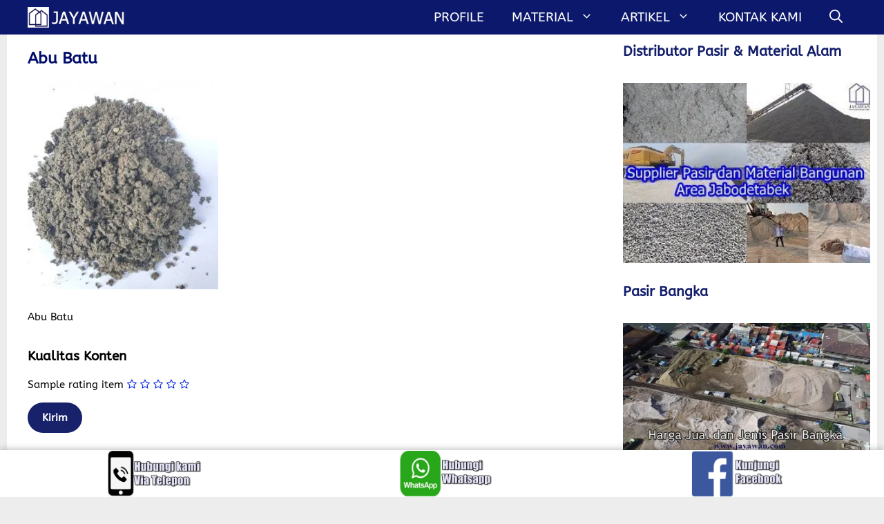

--- FILE ---
content_type: text/html; charset=UTF-8
request_url: https://jayawan.com/jual-abu-batu/abu-batu/
body_size: 32284
content:
<!DOCTYPE html>
<html dir="ltr" lang="id" prefix="og: https://ogp.me/ns#">
<head><meta charset="UTF-8"><script>if(navigator.userAgent.match(/MSIE|Internet Explorer/i)||navigator.userAgent.match(/Trident\/7\..*?rv:11/i)){var href=document.location.href;if(!href.match(/[?&]nowprocket/)){if(href.indexOf("?")==-1){if(href.indexOf("#")==-1){document.location.href=href+"?nowprocket=1"}else{document.location.href=href.replace("#","?nowprocket=1#")}}else{if(href.indexOf("#")==-1){document.location.href=href+"&nowprocket=1"}else{document.location.href=href.replace("#","&nowprocket=1#")}}}}</script><script>class RocketLazyLoadScripts{constructor(){this.v="1.2.3",this.triggerEvents=["keydown","mousedown","mousemove","touchmove","touchstart","touchend","wheel"],this.userEventHandler=this._triggerListener.bind(this),this.touchStartHandler=this._onTouchStart.bind(this),this.touchMoveHandler=this._onTouchMove.bind(this),this.touchEndHandler=this._onTouchEnd.bind(this),this.clickHandler=this._onClick.bind(this),this.interceptedClicks=[],window.addEventListener("pageshow",t=>{this.persisted=t.persisted}),window.addEventListener("DOMContentLoaded",()=>{this._preconnect3rdParties()}),this.delayedScripts={normal:[],async:[],defer:[]},this.trash=[],this.allJQueries=[]}_addUserInteractionListener(t){if(document.hidden){t._triggerListener();return}this.triggerEvents.forEach(e=>window.addEventListener(e,t.userEventHandler,{passive:!0})),window.addEventListener("touchstart",t.touchStartHandler,{passive:!0}),window.addEventListener("mousedown",t.touchStartHandler),document.addEventListener("visibilitychange",t.userEventHandler)}_removeUserInteractionListener(){this.triggerEvents.forEach(t=>window.removeEventListener(t,this.userEventHandler,{passive:!0})),document.removeEventListener("visibilitychange",this.userEventHandler)}_onTouchStart(t){"HTML"!==t.target.tagName&&(window.addEventListener("touchend",this.touchEndHandler),window.addEventListener("mouseup",this.touchEndHandler),window.addEventListener("touchmove",this.touchMoveHandler,{passive:!0}),window.addEventListener("mousemove",this.touchMoveHandler),t.target.addEventListener("click",this.clickHandler),this._renameDOMAttribute(t.target,"onclick","rocket-onclick"),this._pendingClickStarted())}_onTouchMove(t){window.removeEventListener("touchend",this.touchEndHandler),window.removeEventListener("mouseup",this.touchEndHandler),window.removeEventListener("touchmove",this.touchMoveHandler,{passive:!0}),window.removeEventListener("mousemove",this.touchMoveHandler),t.target.removeEventListener("click",this.clickHandler),this._renameDOMAttribute(t.target,"rocket-onclick","onclick"),this._pendingClickFinished()}_onTouchEnd(t){window.removeEventListener("touchend",this.touchEndHandler),window.removeEventListener("mouseup",this.touchEndHandler),window.removeEventListener("touchmove",this.touchMoveHandler,{passive:!0}),window.removeEventListener("mousemove",this.touchMoveHandler)}_onClick(t){t.target.removeEventListener("click",this.clickHandler),this._renameDOMAttribute(t.target,"rocket-onclick","onclick"),this.interceptedClicks.push(t),t.preventDefault(),t.stopPropagation(),t.stopImmediatePropagation(),this._pendingClickFinished()}_replayClicks(){window.removeEventListener("touchstart",this.touchStartHandler,{passive:!0}),window.removeEventListener("mousedown",this.touchStartHandler),this.interceptedClicks.forEach(t=>{t.target.dispatchEvent(new MouseEvent("click",{view:t.view,bubbles:!0,cancelable:!0}))})}_waitForPendingClicks(){return new Promise(t=>{this._isClickPending?this._pendingClickFinished=t:t()})}_pendingClickStarted(){this._isClickPending=!0}_pendingClickFinished(){this._isClickPending=!1}_renameDOMAttribute(t,e,r){t.hasAttribute&&t.hasAttribute(e)&&(event.target.setAttribute(r,event.target.getAttribute(e)),event.target.removeAttribute(e))}_triggerListener(){this._removeUserInteractionListener(this),"loading"===document.readyState?document.addEventListener("DOMContentLoaded",this._loadEverythingNow.bind(this)):this._loadEverythingNow()}_preconnect3rdParties(){let t=[];document.querySelectorAll("script[type=rocketlazyloadscript]").forEach(e=>{if(e.hasAttribute("src")){let r=new URL(e.src).origin;r!==location.origin&&t.push({src:r,crossOrigin:e.crossOrigin||"module"===e.getAttribute("data-rocket-type")})}}),t=[...new Map(t.map(t=>[JSON.stringify(t),t])).values()],this._batchInjectResourceHints(t,"preconnect")}async _loadEverythingNow(){this.lastBreath=Date.now(),this._delayEventListeners(this),this._delayJQueryReady(this),this._handleDocumentWrite(),this._registerAllDelayedScripts(),this._preloadAllScripts(),await this._loadScriptsFromList(this.delayedScripts.normal),await this._loadScriptsFromList(this.delayedScripts.defer),await this._loadScriptsFromList(this.delayedScripts.async);try{await this._triggerDOMContentLoaded(),await this._triggerWindowLoad()}catch(t){console.error(t)}window.dispatchEvent(new Event("rocket-allScriptsLoaded")),this._waitForPendingClicks().then(()=>{this._replayClicks()}),this._emptyTrash()}_registerAllDelayedScripts(){document.querySelectorAll("script[type=rocketlazyloadscript]").forEach(t=>{t.hasAttribute("data-rocket-src")?t.hasAttribute("async")&&!1!==t.async?this.delayedScripts.async.push(t):t.hasAttribute("defer")&&!1!==t.defer||"module"===t.getAttribute("data-rocket-type")?this.delayedScripts.defer.push(t):this.delayedScripts.normal.push(t):this.delayedScripts.normal.push(t)})}async _transformScript(t){return new Promise((await this._littleBreath(),navigator.userAgent.indexOf("Firefox/")>0||""===navigator.vendor)?e=>{let r=document.createElement("script");[...t.attributes].forEach(t=>{let e=t.nodeName;"type"!==e&&("data-rocket-type"===e&&(e="type"),"data-rocket-src"===e&&(e="src"),r.setAttribute(e,t.nodeValue))}),t.text&&(r.text=t.text),r.hasAttribute("src")?(r.addEventListener("load",e),r.addEventListener("error",e)):(r.text=t.text,e());try{t.parentNode.replaceChild(r,t)}catch(i){e()}}:async e=>{function r(){t.setAttribute("data-rocket-status","failed"),e()}try{let i=t.getAttribute("data-rocket-type"),n=t.getAttribute("data-rocket-src");t.text,i?(t.type=i,t.removeAttribute("data-rocket-type")):t.removeAttribute("type"),t.addEventListener("load",function r(){t.setAttribute("data-rocket-status","executed"),e()}),t.addEventListener("error",r),n?(t.removeAttribute("data-rocket-src"),t.src=n):t.src="data:text/javascript;base64,"+window.btoa(unescape(encodeURIComponent(t.text)))}catch(s){r()}})}async _loadScriptsFromList(t){let e=t.shift();return e&&e.isConnected?(await this._transformScript(e),this._loadScriptsFromList(t)):Promise.resolve()}_preloadAllScripts(){this._batchInjectResourceHints([...this.delayedScripts.normal,...this.delayedScripts.defer,...this.delayedScripts.async],"preload")}_batchInjectResourceHints(t,e){var r=document.createDocumentFragment();t.forEach(t=>{let i=t.getAttribute&&t.getAttribute("data-rocket-src")||t.src;if(i){let n=document.createElement("link");n.href=i,n.rel=e,"preconnect"!==e&&(n.as="script"),t.getAttribute&&"module"===t.getAttribute("data-rocket-type")&&(n.crossOrigin=!0),t.crossOrigin&&(n.crossOrigin=t.crossOrigin),t.integrity&&(n.integrity=t.integrity),r.appendChild(n),this.trash.push(n)}}),document.head.appendChild(r)}_delayEventListeners(t){let e={};function r(t,r){!function t(r){!e[r]&&(e[r]={originalFunctions:{add:r.addEventListener,remove:r.removeEventListener},eventsToRewrite:[]},r.addEventListener=function(){arguments[0]=i(arguments[0]),e[r].originalFunctions.add.apply(r,arguments)},r.removeEventListener=function(){arguments[0]=i(arguments[0]),e[r].originalFunctions.remove.apply(r,arguments)});function i(t){return e[r].eventsToRewrite.indexOf(t)>=0?"rocket-"+t:t}}(t),e[t].eventsToRewrite.push(r)}function i(t,e){let r=t[e];Object.defineProperty(t,e,{get:()=>r||function(){},set(i){t["rocket"+e]=r=i}})}r(document,"DOMContentLoaded"),r(window,"DOMContentLoaded"),r(window,"load"),r(window,"pageshow"),r(document,"readystatechange"),i(document,"onreadystatechange"),i(window,"onload"),i(window,"onpageshow")}_delayJQueryReady(t){let e;function r(r){if(r&&r.fn&&!t.allJQueries.includes(r)){r.fn.ready=r.fn.init.prototype.ready=function(e){return t.domReadyFired?e.bind(document)(r):document.addEventListener("rocket-DOMContentLoaded",()=>e.bind(document)(r)),r([])};let i=r.fn.on;r.fn.on=r.fn.init.prototype.on=function(){if(this[0]===window){function t(t){return t.split(" ").map(t=>"load"===t||0===t.indexOf("load.")?"rocket-jquery-load":t).join(" ")}"string"==typeof arguments[0]||arguments[0]instanceof String?arguments[0]=t(arguments[0]):"object"==typeof arguments[0]&&Object.keys(arguments[0]).forEach(e=>{let r=arguments[0][e];delete arguments[0][e],arguments[0][t(e)]=r})}return i.apply(this,arguments),this},t.allJQueries.push(r)}e=r}r(window.jQuery),Object.defineProperty(window,"jQuery",{get:()=>e,set(t){r(t)}})}async _triggerDOMContentLoaded(){this.domReadyFired=!0,await this._littleBreath(),document.dispatchEvent(new Event("rocket-DOMContentLoaded")),await this._littleBreath(),window.dispatchEvent(new Event("rocket-DOMContentLoaded")),await this._littleBreath(),document.dispatchEvent(new Event("rocket-readystatechange")),await this._littleBreath(),document.rocketonreadystatechange&&document.rocketonreadystatechange()}async _triggerWindowLoad(){await this._littleBreath(),window.dispatchEvent(new Event("rocket-load")),await this._littleBreath(),window.rocketonload&&window.rocketonload(),await this._littleBreath(),this.allJQueries.forEach(t=>t(window).trigger("rocket-jquery-load")),await this._littleBreath();let t=new Event("rocket-pageshow");t.persisted=this.persisted,window.dispatchEvent(t),await this._littleBreath(),window.rocketonpageshow&&window.rocketonpageshow({persisted:this.persisted})}_handleDocumentWrite(){let t=new Map;document.write=document.writeln=function(e){let r=document.currentScript;r||console.error("WPRocket unable to document.write this: "+e);let i=document.createRange(),n=r.parentElement,s=t.get(r);void 0===s&&(s=r.nextSibling,t.set(r,s));let a=document.createDocumentFragment();i.setStart(a,0),a.appendChild(i.createContextualFragment(e)),n.insertBefore(a,s)}}async _littleBreath(){Date.now()-this.lastBreath>45&&(await this._requestAnimFrame(),this.lastBreath=Date.now())}async _requestAnimFrame(){return document.hidden?new Promise(t=>setTimeout(t)):new Promise(t=>requestAnimationFrame(t))}_emptyTrash(){this.trash.forEach(t=>t.remove())}static run(){let t=new RocketLazyLoadScripts;t._addUserInteractionListener(t)}}RocketLazyLoadScripts.run();</script>
	
	<title>Abu Batu – Jayawan</title>
	<style>img:is([sizes="auto" i], [sizes^="auto," i]) { contain-intrinsic-size: 3000px 1500px }</style>
	
		<!-- All in One SEO Pro 4.8.4.1 - aioseo.com -->
		<meta name="description" content="Abu Batu" />
		<meta name="robots" content="max-image-preview:large" />
		<meta name="google-site-verification" content="xX_d9U7gQcJFVEW9IOnJC_NUuZFzy6uUQjxWPTh-1To" />
		<meta name="msvalidate.01" content="B2062A27EF6E7BF9905C43D09F2522B3" />
		<meta name="p:domain_verify" content="2f06ac62c37a297714f18e1ee5b59389" />
		<meta name="yandex-verification" content="89373848" />
		<link rel="canonical" href="https://jayawan.com/jual-abu-batu/abu-batu/#main" />
		<meta name="generator" content="All in One SEO Pro (AIOSEO) 4.8.4.1" />
		<meta property="og:locale" content="id_ID" />
		<meta property="og:site_name" content="Jayawan" />
		<meta property="og:type" content="article" />
		<meta property="og:title" content="Abu Batu – Jayawan" />
		<meta property="og:url" content="https://jayawan.com/jual-abu-batu/abu-batu/#main" />
		<meta property="fb:app_id" content="190321171111162" />
		<meta property="fb:admins" content="https://www.facebook.com/JayawanEnterprise" />
		<meta property="og:image" content="https://i2.wp.com/jayawan.com/wp-content/uploads/2020/06/cropped-jayawan-logo1.png" />
		<meta property="og:image:secure_url" content="https://i2.wp.com/jayawan.com/wp-content/uploads/2020/06/cropped-jayawan-logo1.png" />
		<meta property="article:published_time" content="2019-12-13T06:53:32+00:00" />
		<meta property="article:modified_time" content="2021-04-21T14:23:42+00:00" />
		<meta property="article:publisher" content="https://www.facebook.com/JayawanEnterprise/" />
		<meta property="article:author" content="https://www.facebook.com/JayawanEnterprise" />
		<meta name="twitter:card" content="summary" />
		<meta name="twitter:site" content="@dedentanuwijaya" />
		<meta name="twitter:title" content="Abu Batu – Jayawan" />
		<meta name="twitter:creator" content="@DedenTanuwijaya" />
		<meta name="twitter:image" content="https://i2.wp.com/jayawan.com/wp-content/uploads/2020/06/cropped-jayawan-logo1.png" />
		<script type="application/ld+json" class="aioseo-schema">
			{"@context":"https:\/\/schema.org","@graph":[{"@type":"BreadcrumbList","@id":"https:\/\/jayawan.com\/jual-abu-batu\/abu-batu\/#main#breadcrumblist","itemListElement":[{"@type":"ListItem","@id":"https:\/\/jayawan.com\/#listItem","position":1,"name":"Beranda","item":"https:\/\/jayawan.com\/","nextItem":"https:\/\/jayawan.com\/jual-abu-batu\/abu-batu\/#main#listItem"},{"@type":"ListItem","@id":"https:\/\/jayawan.com\/jual-abu-batu\/abu-batu\/#main#listItem","position":2,"name":"Abu Batu","previousItem":"https:\/\/jayawan.com\/#listItem"}]},{"@type":"Organization","@id":"https:\/\/jayawan.com\/#organization","name":"Jayawan","url":"https:\/\/jayawan.com\/","logo":{"@type":"ImageObject","url":"https:\/\/jayawan.com\/wp-content\/uploads\/2017\/08\/LOGO-JAYAWAN-1.jpg","@id":"https:\/\/jayawan.com\/jual-abu-batu\/abu-batu\/#main\/#organizationLogo","width":416,"height":464,"caption":"Jayawan"},"image":{"@id":"https:\/\/jayawan.com\/#organizationLogo"},"sameAs":["https:\/\/www.facebook.com\/JayawanEnterprise\/","https:\/\/twitter.com\/dedentanuwijaya","https:\/\/www.youtube.com\/c\/DedenTanuwijaya\/"]},{"@type":"WebPage","@id":"https:\/\/jayawan.com\/jual-abu-batu\/abu-batu\/#main#webpage","url":"https:\/\/jayawan.com\/jual-abu-batu\/abu-batu\/#main","name":"Abu Batu \u2013 Jayawan","description":"Abu Batu","inLanguage":"id-ID","isPartOf":{"@id":"https:\/\/jayawan.com\/#website"},"breadcrumb":{"@id":"https:\/\/jayawan.com\/jual-abu-batu\/abu-batu\/#main#breadcrumblist"},"author":"https:\/\/jayawan.com\/author\/jayawan\/#author","creator":"https:\/\/jayawan.com\/author\/jayawan\/#author","datePublished":"2019-12-13T06:53:32+07:00","dateModified":"2021-04-21T14:23:42+07:00"},{"@type":"WebSite","@id":"https:\/\/jayawan.com\/#website","url":"https:\/\/jayawan.com\/","name":"Jayawan","description":"Jual Pasir bangka Batu Split, Jual Pasir Hitam, Suplier Bahan Bangunan,Aplikator Baja Ringan,Pasang Plafon, Bangun Rumah, Jasa Baja Ringan dan Jual Pasir Jakarta Bogor Depok Tangerang Bekasi","inLanguage":"id-ID","publisher":{"@id":"https:\/\/jayawan.com\/#organization"}}]}
		</script>
		<script type="rocketlazyloadscript" data-rocket-type="text/javascript">
			(function(c,l,a,r,i,t,y){
			c[a]=c[a]||function(){(c[a].q=c[a].q||[]).push(arguments)};t=l.createElement(r);t.async=1;
			t.src="https://www.clarity.ms/tag/"+i+"?ref=aioseo";y=l.getElementsByTagName(r)[0];y.parentNode.insertBefore(t,y);
		})(window, document, "clarity", "script", "ckj6uziv19");
		</script>
		<script type="rocketlazyloadscript">(function(w,d,s,l,i){w[l]=w[l]||[];w[l].push({'gtm.start': new Date().getTime(),event:'gtm.js'});var f=d.getElementsByTagName(s)[0], j=d.createElement(s),dl=l!='dataLayer'?'&l='+l:'';j.async=true;j.src='https://www.googletagmanager.com/gtm.js?id='+i+dl;f.parentNode.insertBefore(j,f);})(window,document,'script','dataLayer',"GTM-W8V95Z7");</script>
		<!-- All in One SEO Pro -->

<meta name="viewport" content="width=device-width, initial-scale=1"><link rel='dns-prefetch' href='//static.addtoany.com' />
<link rel='dns-prefetch' href='//netdna.bootstrapcdn.com' />
<link rel='dns-prefetch' href='//fonts.googleapis.com' />
<link rel='dns-prefetch' href='//www.googletagmanager.com' />
<link rel='dns-prefetch' href='//i0.wp.com' />
<link rel='dns-prefetch' href='//i2.wp.com' />
<link rel='dns-prefetch' href='//fonts.gstatic.com' />
<link rel='dns-prefetch' href='//cse.google.com' />
<link rel='dns-prefetch' href='//connect.facebook.net' />

<link href='https://i2.wp.com' rel='preconnect' />
<link rel="alternate" type="application/rss+xml" title="Jayawan &raquo; Feed" href="https://jayawan.com/feed/" />
<link rel="alternate" type="application/rss+xml" title="Jayawan &raquo; Umpan Komentar" href="https://jayawan.com/comments/feed/" />
<link rel="alternate" type="application/rss+xml" title="Jayawan &raquo; Abu Batu Umpan Komentar" href="https://jayawan.com/jual-abu-batu/abu-batu/#main/feed/" />
<script type="rocketlazyloadscript">
window._wpemojiSettings = {"baseUrl":"https:\/\/s.w.org\/images\/core\/emoji\/16.0.1\/72x72\/","ext":".png","svgUrl":"https:\/\/s.w.org\/images\/core\/emoji\/16.0.1\/svg\/","svgExt":".svg","source":{"concatemoji":"https:\/\/jayawan.com\/wp-includes\/js\/wp-emoji-release.min.js?ver=33eaa19070e020554cdee9a7691d98b6"}};
/*! This file is auto-generated */
!function(s,n){var o,i,e;function c(e){try{var t={supportTests:e,timestamp:(new Date).valueOf()};sessionStorage.setItem(o,JSON.stringify(t))}catch(e){}}function p(e,t,n){e.clearRect(0,0,e.canvas.width,e.canvas.height),e.fillText(t,0,0);var t=new Uint32Array(e.getImageData(0,0,e.canvas.width,e.canvas.height).data),a=(e.clearRect(0,0,e.canvas.width,e.canvas.height),e.fillText(n,0,0),new Uint32Array(e.getImageData(0,0,e.canvas.width,e.canvas.height).data));return t.every(function(e,t){return e===a[t]})}function u(e,t){e.clearRect(0,0,e.canvas.width,e.canvas.height),e.fillText(t,0,0);for(var n=e.getImageData(16,16,1,1),a=0;a<n.data.length;a++)if(0!==n.data[a])return!1;return!0}function f(e,t,n,a){switch(t){case"flag":return n(e,"\ud83c\udff3\ufe0f\u200d\u26a7\ufe0f","\ud83c\udff3\ufe0f\u200b\u26a7\ufe0f")?!1:!n(e,"\ud83c\udde8\ud83c\uddf6","\ud83c\udde8\u200b\ud83c\uddf6")&&!n(e,"\ud83c\udff4\udb40\udc67\udb40\udc62\udb40\udc65\udb40\udc6e\udb40\udc67\udb40\udc7f","\ud83c\udff4\u200b\udb40\udc67\u200b\udb40\udc62\u200b\udb40\udc65\u200b\udb40\udc6e\u200b\udb40\udc67\u200b\udb40\udc7f");case"emoji":return!a(e,"\ud83e\udedf")}return!1}function g(e,t,n,a){var r="undefined"!=typeof WorkerGlobalScope&&self instanceof WorkerGlobalScope?new OffscreenCanvas(300,150):s.createElement("canvas"),o=r.getContext("2d",{willReadFrequently:!0}),i=(o.textBaseline="top",o.font="600 32px Arial",{});return e.forEach(function(e){i[e]=t(o,e,n,a)}),i}function t(e){var t=s.createElement("script");t.src=e,t.defer=!0,s.head.appendChild(t)}"undefined"!=typeof Promise&&(o="wpEmojiSettingsSupports",i=["flag","emoji"],n.supports={everything:!0,everythingExceptFlag:!0},e=new Promise(function(e){s.addEventListener("DOMContentLoaded",e,{once:!0})}),new Promise(function(t){var n=function(){try{var e=JSON.parse(sessionStorage.getItem(o));if("object"==typeof e&&"number"==typeof e.timestamp&&(new Date).valueOf()<e.timestamp+604800&&"object"==typeof e.supportTests)return e.supportTests}catch(e){}return null}();if(!n){if("undefined"!=typeof Worker&&"undefined"!=typeof OffscreenCanvas&&"undefined"!=typeof URL&&URL.createObjectURL&&"undefined"!=typeof Blob)try{var e="postMessage("+g.toString()+"("+[JSON.stringify(i),f.toString(),p.toString(),u.toString()].join(",")+"));",a=new Blob([e],{type:"text/javascript"}),r=new Worker(URL.createObjectURL(a),{name:"wpTestEmojiSupports"});return void(r.onmessage=function(e){c(n=e.data),r.terminate(),t(n)})}catch(e){}c(n=g(i,f,p,u))}t(n)}).then(function(e){for(var t in e)n.supports[t]=e[t],n.supports.everything=n.supports.everything&&n.supports[t],"flag"!==t&&(n.supports.everythingExceptFlag=n.supports.everythingExceptFlag&&n.supports[t]);n.supports.everythingExceptFlag=n.supports.everythingExceptFlag&&!n.supports.flag,n.DOMReady=!1,n.readyCallback=function(){n.DOMReady=!0}}).then(function(){return e}).then(function(){var e;n.supports.everything||(n.readyCallback(),(e=n.source||{}).concatemoji?t(e.concatemoji):e.wpemoji&&e.twemoji&&(t(e.twemoji),t(e.wpemoji)))}))}((window,document),window._wpemojiSettings);
</script>
<link data-minify="1" rel='stylesheet' id='generatepress-fonts-css' href='https://jayawan.com/wp-content/cache/min/1/wp-content/uploads/generatepress/fonts/fonts.css?ver=1764791730' media='all' />
<style id='wp-emoji-styles-inline-css'>

	img.wp-smiley, img.emoji {
		display: inline !important;
		border: none !important;
		box-shadow: none !important;
		height: 1em !important;
		width: 1em !important;
		margin: 0 0.07em !important;
		vertical-align: -0.1em !important;
		background: none !important;
		padding: 0 !important;
	}
</style>
<link rel='stylesheet' id='wp-block-library-css' href='https://jayawan.com/wp-includes/css/dist/block-library/style.min.css?ver=33eaa19070e020554cdee9a7691d98b6' media='all' />
<style id='classic-theme-styles-inline-css'>
/*! This file is auto-generated */
.wp-block-button__link{color:#fff;background-color:#32373c;border-radius:9999px;box-shadow:none;text-decoration:none;padding:calc(.667em + 2px) calc(1.333em + 2px);font-size:1.125em}.wp-block-file__button{background:#32373c;color:#fff;text-decoration:none}
</style>
<style id='global-styles-inline-css'>
:root{--wp--preset--aspect-ratio--square: 1;--wp--preset--aspect-ratio--4-3: 4/3;--wp--preset--aspect-ratio--3-4: 3/4;--wp--preset--aspect-ratio--3-2: 3/2;--wp--preset--aspect-ratio--2-3: 2/3;--wp--preset--aspect-ratio--16-9: 16/9;--wp--preset--aspect-ratio--9-16: 9/16;--wp--preset--color--black: #000000;--wp--preset--color--cyan-bluish-gray: #abb8c3;--wp--preset--color--white: #ffffff;--wp--preset--color--pale-pink: #f78da7;--wp--preset--color--vivid-red: #cf2e2e;--wp--preset--color--luminous-vivid-orange: #ff6900;--wp--preset--color--luminous-vivid-amber: #fcb900;--wp--preset--color--light-green-cyan: #7bdcb5;--wp--preset--color--vivid-green-cyan: #00d084;--wp--preset--color--pale-cyan-blue: #8ed1fc;--wp--preset--color--vivid-cyan-blue: #0693e3;--wp--preset--color--vivid-purple: #9b51e0;--wp--preset--color--contrast: var(--contrast);--wp--preset--color--contrast-2: var(--contrast-2);--wp--preset--color--contrast-3: var(--contrast-3);--wp--preset--color--base: var(--base);--wp--preset--color--base-3: var(--base-3);--wp--preset--color--accent: var(--accent);--wp--preset--gradient--vivid-cyan-blue-to-vivid-purple: linear-gradient(135deg,rgba(6,147,227,1) 0%,rgb(155,81,224) 100%);--wp--preset--gradient--light-green-cyan-to-vivid-green-cyan: linear-gradient(135deg,rgb(122,220,180) 0%,rgb(0,208,130) 100%);--wp--preset--gradient--luminous-vivid-amber-to-luminous-vivid-orange: linear-gradient(135deg,rgba(252,185,0,1) 0%,rgba(255,105,0,1) 100%);--wp--preset--gradient--luminous-vivid-orange-to-vivid-red: linear-gradient(135deg,rgba(255,105,0,1) 0%,rgb(207,46,46) 100%);--wp--preset--gradient--very-light-gray-to-cyan-bluish-gray: linear-gradient(135deg,rgb(238,238,238) 0%,rgb(169,184,195) 100%);--wp--preset--gradient--cool-to-warm-spectrum: linear-gradient(135deg,rgb(74,234,220) 0%,rgb(151,120,209) 20%,rgb(207,42,186) 40%,rgb(238,44,130) 60%,rgb(251,105,98) 80%,rgb(254,248,76) 100%);--wp--preset--gradient--blush-light-purple: linear-gradient(135deg,rgb(255,206,236) 0%,rgb(152,150,240) 100%);--wp--preset--gradient--blush-bordeaux: linear-gradient(135deg,rgb(254,205,165) 0%,rgb(254,45,45) 50%,rgb(107,0,62) 100%);--wp--preset--gradient--luminous-dusk: linear-gradient(135deg,rgb(255,203,112) 0%,rgb(199,81,192) 50%,rgb(65,88,208) 100%);--wp--preset--gradient--pale-ocean: linear-gradient(135deg,rgb(255,245,203) 0%,rgb(182,227,212) 50%,rgb(51,167,181) 100%);--wp--preset--gradient--electric-grass: linear-gradient(135deg,rgb(202,248,128) 0%,rgb(113,206,126) 100%);--wp--preset--gradient--midnight: linear-gradient(135deg,rgb(2,3,129) 0%,rgb(40,116,252) 100%);--wp--preset--font-size--small: 13px;--wp--preset--font-size--medium: 20px;--wp--preset--font-size--large: 36px;--wp--preset--font-size--x-large: 42px;--wp--preset--spacing--20: 0.44rem;--wp--preset--spacing--30: 0.67rem;--wp--preset--spacing--40: 1rem;--wp--preset--spacing--50: 1.5rem;--wp--preset--spacing--60: 2.25rem;--wp--preset--spacing--70: 3.38rem;--wp--preset--spacing--80: 5.06rem;--wp--preset--shadow--natural: 6px 6px 9px rgba(0, 0, 0, 0.2);--wp--preset--shadow--deep: 12px 12px 50px rgba(0, 0, 0, 0.4);--wp--preset--shadow--sharp: 6px 6px 0px rgba(0, 0, 0, 0.2);--wp--preset--shadow--outlined: 6px 6px 0px -3px rgba(255, 255, 255, 1), 6px 6px rgba(0, 0, 0, 1);--wp--preset--shadow--crisp: 6px 6px 0px rgba(0, 0, 0, 1);}:where(.is-layout-flex){gap: 0.5em;}:where(.is-layout-grid){gap: 0.5em;}body .is-layout-flex{display: flex;}.is-layout-flex{flex-wrap: wrap;align-items: center;}.is-layout-flex > :is(*, div){margin: 0;}body .is-layout-grid{display: grid;}.is-layout-grid > :is(*, div){margin: 0;}:where(.wp-block-columns.is-layout-flex){gap: 2em;}:where(.wp-block-columns.is-layout-grid){gap: 2em;}:where(.wp-block-post-template.is-layout-flex){gap: 1.25em;}:where(.wp-block-post-template.is-layout-grid){gap: 1.25em;}.has-black-color{color: var(--wp--preset--color--black) !important;}.has-cyan-bluish-gray-color{color: var(--wp--preset--color--cyan-bluish-gray) !important;}.has-white-color{color: var(--wp--preset--color--white) !important;}.has-pale-pink-color{color: var(--wp--preset--color--pale-pink) !important;}.has-vivid-red-color{color: var(--wp--preset--color--vivid-red) !important;}.has-luminous-vivid-orange-color{color: var(--wp--preset--color--luminous-vivid-orange) !important;}.has-luminous-vivid-amber-color{color: var(--wp--preset--color--luminous-vivid-amber) !important;}.has-light-green-cyan-color{color: var(--wp--preset--color--light-green-cyan) !important;}.has-vivid-green-cyan-color{color: var(--wp--preset--color--vivid-green-cyan) !important;}.has-pale-cyan-blue-color{color: var(--wp--preset--color--pale-cyan-blue) !important;}.has-vivid-cyan-blue-color{color: var(--wp--preset--color--vivid-cyan-blue) !important;}.has-vivid-purple-color{color: var(--wp--preset--color--vivid-purple) !important;}.has-black-background-color{background-color: var(--wp--preset--color--black) !important;}.has-cyan-bluish-gray-background-color{background-color: var(--wp--preset--color--cyan-bluish-gray) !important;}.has-white-background-color{background-color: var(--wp--preset--color--white) !important;}.has-pale-pink-background-color{background-color: var(--wp--preset--color--pale-pink) !important;}.has-vivid-red-background-color{background-color: var(--wp--preset--color--vivid-red) !important;}.has-luminous-vivid-orange-background-color{background-color: var(--wp--preset--color--luminous-vivid-orange) !important;}.has-luminous-vivid-amber-background-color{background-color: var(--wp--preset--color--luminous-vivid-amber) !important;}.has-light-green-cyan-background-color{background-color: var(--wp--preset--color--light-green-cyan) !important;}.has-vivid-green-cyan-background-color{background-color: var(--wp--preset--color--vivid-green-cyan) !important;}.has-pale-cyan-blue-background-color{background-color: var(--wp--preset--color--pale-cyan-blue) !important;}.has-vivid-cyan-blue-background-color{background-color: var(--wp--preset--color--vivid-cyan-blue) !important;}.has-vivid-purple-background-color{background-color: var(--wp--preset--color--vivid-purple) !important;}.has-black-border-color{border-color: var(--wp--preset--color--black) !important;}.has-cyan-bluish-gray-border-color{border-color: var(--wp--preset--color--cyan-bluish-gray) !important;}.has-white-border-color{border-color: var(--wp--preset--color--white) !important;}.has-pale-pink-border-color{border-color: var(--wp--preset--color--pale-pink) !important;}.has-vivid-red-border-color{border-color: var(--wp--preset--color--vivid-red) !important;}.has-luminous-vivid-orange-border-color{border-color: var(--wp--preset--color--luminous-vivid-orange) !important;}.has-luminous-vivid-amber-border-color{border-color: var(--wp--preset--color--luminous-vivid-amber) !important;}.has-light-green-cyan-border-color{border-color: var(--wp--preset--color--light-green-cyan) !important;}.has-vivid-green-cyan-border-color{border-color: var(--wp--preset--color--vivid-green-cyan) !important;}.has-pale-cyan-blue-border-color{border-color: var(--wp--preset--color--pale-cyan-blue) !important;}.has-vivid-cyan-blue-border-color{border-color: var(--wp--preset--color--vivid-cyan-blue) !important;}.has-vivid-purple-border-color{border-color: var(--wp--preset--color--vivid-purple) !important;}.has-vivid-cyan-blue-to-vivid-purple-gradient-background{background: var(--wp--preset--gradient--vivid-cyan-blue-to-vivid-purple) !important;}.has-light-green-cyan-to-vivid-green-cyan-gradient-background{background: var(--wp--preset--gradient--light-green-cyan-to-vivid-green-cyan) !important;}.has-luminous-vivid-amber-to-luminous-vivid-orange-gradient-background{background: var(--wp--preset--gradient--luminous-vivid-amber-to-luminous-vivid-orange) !important;}.has-luminous-vivid-orange-to-vivid-red-gradient-background{background: var(--wp--preset--gradient--luminous-vivid-orange-to-vivid-red) !important;}.has-very-light-gray-to-cyan-bluish-gray-gradient-background{background: var(--wp--preset--gradient--very-light-gray-to-cyan-bluish-gray) !important;}.has-cool-to-warm-spectrum-gradient-background{background: var(--wp--preset--gradient--cool-to-warm-spectrum) !important;}.has-blush-light-purple-gradient-background{background: var(--wp--preset--gradient--blush-light-purple) !important;}.has-blush-bordeaux-gradient-background{background: var(--wp--preset--gradient--blush-bordeaux) !important;}.has-luminous-dusk-gradient-background{background: var(--wp--preset--gradient--luminous-dusk) !important;}.has-pale-ocean-gradient-background{background: var(--wp--preset--gradient--pale-ocean) !important;}.has-electric-grass-gradient-background{background: var(--wp--preset--gradient--electric-grass) !important;}.has-midnight-gradient-background{background: var(--wp--preset--gradient--midnight) !important;}.has-small-font-size{font-size: var(--wp--preset--font-size--small) !important;}.has-medium-font-size{font-size: var(--wp--preset--font-size--medium) !important;}.has-large-font-size{font-size: var(--wp--preset--font-size--large) !important;}.has-x-large-font-size{font-size: var(--wp--preset--font-size--x-large) !important;}
:where(.wp-block-post-template.is-layout-flex){gap: 1.25em;}:where(.wp-block-post-template.is-layout-grid){gap: 1.25em;}
:where(.wp-block-columns.is-layout-flex){gap: 2em;}:where(.wp-block-columns.is-layout-grid){gap: 2em;}
:root :where(.wp-block-pullquote){font-size: 1.5em;line-height: 1.6;}
</style>
<link data-minify="1" rel='stylesheet' id='mr-frontend-style-css' href='https://jayawan.com/wp-content/cache/min/1/wp-content/plugins/multi-rating/assets/css/frontend.css?ver=1764791730' media='all' />
<style id='mr-frontend-style-inline-css'>
		.mr-star-hover {
			color: #0022e5 !important;
		}
		.mr-star-full, .mr-star-half, .mr-star-empty {
			color: #0022e5;
		}
		.mr-error {
			color: #EC6464;
		}
		
</style>
<link data-minify="1" rel='stylesheet' id='font-awesome-css' href='https://jayawan.com/wp-content/cache/min/1/font-awesome/4.7.0/css/font-awesome.css?ver=1764791731' media='all' />
<link rel='stylesheet' id='generate-style-css' href='https://jayawan.com/wp-content/themes/generatepress/assets/css/all.min.css?ver=3.6.0' media='all' />
<style id='generate-style-inline-css'>
@media (max-width:768px){}
@media (max-width: 768px){.main-navigation .menu-toggle,.main-navigation .mobile-bar-items,.sidebar-nav-mobile:not(#sticky-placeholder){display:block;}.main-navigation ul,.gen-sidebar-nav{display:none;}[class*="nav-float-"] .site-header .inside-header > *{float:none;clear:both;}}
.dynamic-author-image-rounded{border-radius:100%;}.dynamic-featured-image, .dynamic-author-image{vertical-align:middle;}.one-container.blog .dynamic-content-template:not(:last-child), .one-container.archive .dynamic-content-template:not(:last-child){padding-bottom:0px;}.dynamic-entry-excerpt > p:last-child{margin-bottom:0px;}
</style>
<link rel='stylesheet' id='addtoany-css' href='https://jayawan.com/wp-content/plugins/add-to-any/addtoany.min.css?ver=1.16' media='all' />
<link rel='stylesheet' id='generatepress-dynamic-css' href='https://jayawan.com/wp-content/uploads/generatepress/style.min.css?ver=1752167704' media='all' />
<link rel='stylesheet' id='generate-sticky-css' href='https://jayawan.com/wp-content/plugins/gp-premium/menu-plus/functions/css/sticky.min.css?ver=2.5.4' media='all' />
<link rel='stylesheet' id='generate-offside-css' href='https://jayawan.com/wp-content/plugins/gp-premium/menu-plus/functions/css/offside.min.css?ver=2.5.4' media='all' />
<style id='generate-offside-inline-css'>
:root{--gp-slideout-width:265px;}.slideout-navigation, .slideout-navigation a{color:#ffffff;}.slideout-navigation button.slideout-exit{color:#ffffff;padding-left:20px;padding-right:20px;}.slide-opened nav.toggled .menu-toggle:before{display:none;}@media (max-width: 768px){.menu-bar-item.slideout-toggle{display:none;}}
.slideout-navigation.main-navigation .main-nav ul li a{font-family:var(--gp-font--abeezee);font-weight:700;text-transform:uppercase;}@media (max-width:768px){.slideout-navigation.main-navigation .main-nav ul li a{font-size:18px;}}
</style>
<link rel='stylesheet' id='generate-navigation-branding-css' href='https://jayawan.com/wp-content/plugins/gp-premium/menu-plus/functions/css/navigation-branding.min.css?ver=2.5.4' media='all' />
<style id='generate-navigation-branding-inline-css'>
.main-navigation .sticky-navigation-logo, .main-navigation.navigation-stick .site-logo:not(.mobile-header-logo){display:none;}.main-navigation.navigation-stick .sticky-navigation-logo{display:block;}.navigation-branding img, .site-logo.mobile-header-logo img{height:50px;width:auto;}.navigation-branding .main-title{line-height:50px;}@media (max-width: 1210px){#site-navigation .navigation-branding, #sticky-navigation .navigation-branding{margin-left:10px;}}@media (max-width: 768px){.main-navigation:not(.slideout-navigation) .main-nav{-ms-flex:0 0 100%;flex:0 0 100%;}.main-navigation:not(.slideout-navigation) .inside-navigation{-ms-flex-wrap:wrap;flex-wrap:wrap;display:-webkit-box;display:-ms-flexbox;display:flex;}.nav-aligned-center .navigation-branding, .nav-aligned-left .navigation-branding{margin-right:auto;}.nav-aligned-center  .main-navigation.has-branding:not(.slideout-navigation) .inside-navigation .main-nav,.nav-aligned-center  .main-navigation.has-sticky-branding.navigation-stick .inside-navigation .main-nav,.nav-aligned-left  .main-navigation.has-branding:not(.slideout-navigation) .inside-navigation .main-nav,.nav-aligned-left  .main-navigation.has-sticky-branding.navigation-stick .inside-navigation .main-nav{margin-right:0px;}}
</style>
<style id='rocket-lazyload-inline-css'>
.rll-youtube-player{position:relative;padding-bottom:56.23%;height:0;overflow:hidden;max-width:100%;}.rll-youtube-player:focus-within{outline: 2px solid currentColor;outline-offset: 5px;}.rll-youtube-player iframe{position:absolute;top:0;left:0;width:100%;height:100%;z-index:100;background:0 0}.rll-youtube-player img{bottom:0;display:block;left:0;margin:auto;max-width:100%;width:100%;position:absolute;right:0;top:0;border:none;height:auto;-webkit-transition:.4s all;-moz-transition:.4s all;transition:.4s all}.rll-youtube-player img:hover{-webkit-filter:brightness(75%)}.rll-youtube-player .play{height:100%;width:100%;left:0;top:0;position:absolute;background:url(https://i2.wp.com/jayawan.com/wp-content/plugins/wp-rocket/assets/img/youtube.png) no-repeat center;background-color: transparent !important;cursor:pointer;border:none;}.wp-embed-responsive .wp-has-aspect-ratio .rll-youtube-player{position:absolute;padding-bottom:0;width:100%;height:100%;top:0;bottom:0;left:0;right:0}
</style>
<!--n2css--><!--n2js--><script src="https://jayawan.com/wp-includes/js/jquery/jquery.min.js?ver=3.7.1" id="jquery-core-js" defer></script>
<script type="rocketlazyloadscript" id="addtoany-core-js-before">
window.a2a_config=window.a2a_config||{};a2a_config.callbacks=[];a2a_config.overlays=[];a2a_config.templates={};a2a_localize = {
	Share: "Share",
	Save: "Save",
	Subscribe: "Subscribe",
	Email: "Email",
	Bookmark: "Bookmark",
	ShowAll: "Show all",
	ShowLess: "Show less",
	FindServices: "Find service(s)",
	FindAnyServiceToAddTo: "Instantly find any service to add to",
	PoweredBy: "Powered by",
	ShareViaEmail: "Share via email",
	SubscribeViaEmail: "Subscribe via email",
	BookmarkInYourBrowser: "Bookmark in your browser",
	BookmarkInstructions: "Press Ctrl+D or \u2318+D to bookmark this page",
	AddToYourFavorites: "Add to your favorites",
	SendFromWebOrProgram: "Send from any email address or email program",
	EmailProgram: "Email program",
	More: "More&#8230;",
	ThanksForSharing: "Thanks for sharing!",
	ThanksForFollowing: "Thanks for following!"
};
</script>
<script type="rocketlazyloadscript" defer data-rocket-src="https://static.addtoany.com/menu/page.js" id="addtoany-core-js"></script>
<script src="https://jayawan.com/wp-includes/js/jquery/jquery-migrate.min.js?ver=3.4.1" id="jquery-migrate-js" defer></script>
<script type="rocketlazyloadscript" defer data-rocket-src="https://jayawan.com/wp-content/plugins/add-to-any/addtoany.min.js?ver=1.1" id="addtoany-jquery-js"></script>
<link rel="https://api.w.org/" href="https://jayawan.com/wp-json/" /><link rel="alternate" title="JSON" type="application/json" href="https://jayawan.com/wp-json/wp/v2/media/4885" /><link rel="alternate" title="oEmbed (JSON)" type="application/json+oembed" href="https://jayawan.com/wp-json/oembed/1.0/embed?url=https%3A%2F%2Fjayawan.com%2Fjual-abu-batu%2Fabu-batu%2F%23main" />
<link rel="alternate" title="oEmbed (XML)" type="text/xml+oembed" href="https://jayawan.com/wp-json/oembed/1.0/embed?url=https%3A%2F%2Fjayawan.com%2Fjual-abu-batu%2Fabu-batu%2F%23main&#038;format=xml" />
<!-- Google Tag Manager -->
<script type="rocketlazyloadscript">(function(w,d,s,l,i){w[l]=w[l]||[];w[l].push({'gtm.start':
new Date().getTime(),event:'gtm.js'});var f=d.getElementsByTagName(s)[0],
j=d.createElement(s),dl=l!='dataLayer'?''+l:'';j.async=true;j.src=
'https://www.googletagmanager.com/gtm.js?id='+i+dl;f.parentNode.insertBefore(j,f);
})(window,document,'script','dataLayer','GTM-W8V95Z7');</script>
<!-- End Google Tag Manager -->
<meta name="yandex-verification" content="2536bd06b5040f99" />
<!-- Yandex.Metrika counter -->
<script type="rocketlazyloadscript" data-rocket-type="text/javascript">
   (function(m,e,t,r,i,k,a){m[i]=m[i]||function(){(m[i].a=m[i].a||[]).push(arguments)};
   m[i].l=1*new Date();k=e.createElement(t),a=e.getElementsByTagName(t)[0],k.async=1,k.src=r,a.parentNode.insertBefore(k,a)})
   (window, document, "script", "https://mc.yandex.ru/metrika/tag.js", "ym");

   ym(89373848, "init", {
        clickmap:true,
        trackLinks:true,
        accurateTrackBounce:true,
        webvisor:true
   });
</script>
<noscript><div><img src="https://mc.yandex.ru/watch/89373848" style="position:absolute; left:-9999px;" alt="" /></div></noscript>
<!-- /Yandex.Metrika counter -->
<script type="rocketlazyloadscript" async data-rocket-src="https://pagead2.googlesyndication.com/pagead/js/adsbygoogle.js?client=ca-pub-6060277146891473"
     crossorigin="anonymous"></script><meta property="fb:app_id" content="190321171111162"><meta property="fb:admins" content="2704185619603305">            <div id="fb-root"></div>
            <script type="rocketlazyloadscript">(function (d, s, id) {
                    var js, fjs = d.getElementsByTagName(s)[0];
                    if (d.getElementById(id))
                        return;
                    js = d.createElement(s);
                    js.id = id;
                    js.src = "//connect.facebook.net/id_ID/sdk.js#xfbml=1&version=v2.0";
                    fjs.parentNode.insertBefore(js, fjs);
                }(document, 'script', 'facebook-jssdk'));</script>
            <style type="text/css">.broken_link, a.broken_link {
	text-decoration: line-through;
}</style><meta name="robots" content="index, follow" />
<script type="rocketlazyloadscript" data-rocket-type="text/javascript">
    (function(c,l,a,r,i,t,y){
        c[a]=c[a]||function(){(c[a].q=c[a].q||[]).push(arguments)};
        t=l.createElement(r);t.async=1;t.src="https://www.clarity.ms/tag/"+i;
        y=l.getElementsByTagName(r)[0];y.parentNode.insertBefore(t,y);
    })(window, document, "clarity", "script", "ckj6uziv19");
</script>
<link rel="icon" href="https://i2.wp.com/jayawan.com/wp-content/uploads/2017/09/Logo-Jayawan.png" sizes="32x32" />
<link rel="icon" href="https://i2.wp.com/jayawan.com/wp-content/uploads/2017/09/Logo-Jayawan.png" sizes="192x192" />
<link rel="apple-touch-icon" href="https://i2.wp.com/jayawan.com/wp-content/uploads/2017/09/Logo-Jayawan.png" />
<meta name="msapplication-TileImage" content="https://i2.wp.com/jayawan.com/wp-content/uploads/2017/09/Logo-Jayawan.png" />
		<style id="wp-custom-css">
			.ngumpet {
border: .0001px solid; margin-bottom: .000001pt; line-height: .000001%;  color: #ffffff;
visibility: visible;
}
.ngumpet1 {
border: 1px solid; margin-bottom: .0001pt; line-height: .0001%; line-height: .0001%; color: #ffffff;
visibility: hidden;
}
.kotak {
font-size:.8rem;
line-height:1 rem;
}
.kotak1 {font-family:inherit;
font-size:.5rem;
line-height:.9;
}


/* Share */
.share {
display:block;
z-index:0;
width:100%;
background:#ffffff;
position:fixed;
bottom:0;
height:68px;
-webkit-box-shadow:0 0 10px rgba(50,50,50,0.4);
-moz-box-shadow:0 0 10px rgba(50,50,50,0.4);
box-shadow:0 0 10px rgba(50,50,50,0.4)
}

.share img {
height:68px;
 width:136px; 
}

.logo-share {
display:block;
text-align:center
}

.fb {
width:33%;
float:right
	
}

.twitter {
width:33%;
float:right
}

.google {

width:33%;
float:right
}

/* Pagination */
.paging-navigation {
    text-align: center;
}

.paging-navigation .page-numbers {
    margin: 0 10px;
    display: inline-block;
    text-align: center;
    min-width: 46px;
    height: 46px;
    line-height: 46px;
    border-radius: 4px;
    color: #fff;
    border: 1px solid #0b186b;
    background: #0b186b;
    font-weight: 600;
    font-size: 14px;
    -webkit-transition: all .5s ease;
    -o-transition: all .5s ease;
    transition: all .5s ease;
    box-shadow: 0 0 25px -5px rgba(0, 0, 0, 0.5);
}

.paging-navigation .page-numbers.prev,
.paging-navigation .page-numbers.next {
    padding: 0 10px;
}

.paging-navigation .page-numbers:hover,
.paging-navigation .page-numbers.current {
    background: #fff;
    color: #0b186b;
}

/* Adjust mobile layout */
@media(max-width: 768px) {

    .separate-containers .paging-navigation {
        padding: 10px 5px !important;
    }

    .paging-navigation .nav-links {
        display: flex;
        flex-wrap: wrap;
        justify-content: center
    }

    .paging-navigation .page-numbers {
        margin: 4px !important;
        box-sizing: border-box;
        flex: 1 0 12%
    }

    .paging-navigation .page-numbers.prev,
    .paging-navigation .page-numbers.next {
        order: 50;
        flex: 1 0 40%;
        margin-top: 1em;
    }
}
/* Navigasi ham */
.main-navigation .mobile-bar-items {
    order: 1;
}

.main-navigation .menu-toggle {
    order: 2;
    margin-left: auto;
    flex-grow: 0;
}

.nav-search-active + .mobile-bar-items .mobile-nav {
    opacity: 0;
}

.main-navigation.has-sticky-branding.navigation-stick .menu-toggle {
    margin-right: 10px;
}

 /* Add borders and increase size of dropdown menu items */
  .main-navigation .main-nav ul li a {
border-bottom: 0px solid
			#ffffff;
  }
  .main-navigation .main-nav ul li a {
border-bottom: 0px solid
			#cecece;
  }


blockquote {
 border: 2px solid rgba(0,0,0,.05);
  padding: 10px;
	background-color: #ffffff;
	margin: 10px;
	line-height: 1em;
	font-weight: bolder;
	overflow:hidden;
	}
/*youtube tampilan*/
.youtube {
position:relative;
padding-top:10px;
width:70%;
height: auto;
}
.youtube iframe; .youtube object, .youtube embed {
position:absolute;
top:0;
left:0;
width:100%;
height: auto;
}
/*Back Top*/
.generate-back-to-top {
bottom: 75px;align-content
}
/*Embed video*/
embed, iframe, object {
width:90%;
}
/*post nav*/

.nav-previous {
   margin: 5px; margin-left: 0px;
    display: inline-block;
	width: 96%;
	font-size: 16px;
    text-align: left;
	padding: 5px; padding-bottom: 5px;
    height: 30px;
    line-height: 30px;
    color: #001ca7;
    border: 1px solid #cccccc;
    background: #fafafa;
    font-weight: 600;
    font-size:16px;
}

.nav-next {
	 
  margin: 5px;
    display: inline-block;
	width: 96%;
	font-size: 16px;
    text-align: left;

	padding: 5px; padding-bottom: 5px;
    height: 30px;
    line-height: 30px;
    color: #001ca7;
    border: 1px solid #cccccc;
    background: #fafafa;
    font-weight: 600;
    font-size:16px;
}
/*komen*/
.fn { 
	margin: 8px;
}	
.entry-meta.comment-metadata { 
	margin: 8px;
}	
/*komen*/
.tags-links { 
	margin: 8px;
}	
.cat-links { 
	margin: 8px;
}	


/* open-sans-regular - latin */
@font-face {
  font-display: swap; /* Check https://developer.mozilla.org/en-US/docs/Web/CSS/@font-face/font-display for other options. */
  font-family: 'Open Sans';
  font-style: normal;
  font-weight: 400;
  src: url('https://jayawan.com/wp-content/uploads/2024/01/open-sans-v40-latin-regular.woff2') format('woff2'); /* Chrome 36+, Opera 23+, Firefox 39+, Safari 12+, iOS 10+ */
}
/* open-sans-italic - latin */
@font-face {
  font-display: swap; /* Check https://developer.mozilla.org/en-US/docs/Web/CSS/@font-face/font-display for other options. */
  font-family: 'Open Sans';
  font-style: italic;
  font-weight: 400;
  src: url('https://jayawan.com/wp-content/uploads/2024/01/open-sans-v40-latin-italic.woff2') format('woff2'); /* Chrome 36+, Opera 23+, Firefox 39+, Safari 12+, iOS 10+ */
}
/* open-sans-700 - latin */
@font-face {
  font-display: swap; /* Check https://developer.mozilla.org/en-US/docs/Web/CSS/@font-face/font-display for other options. */
  font-family: 'Open Sans';
  font-style: normal;
  font-weight: 700;
  src: url('https://jayawan.com/wp-content/uploads/2024/01/open-sans-v40-latin-700.woff2') format('woff2'); /* Chrome 36+, Opera 23+, Firefox 39+, Safari 12+, iOS 10+ */
}
/* open-sans-700italic - latin */
@font-face {
  font-display: swap; /* Check https://developer.mozilla.org/en-US/docs/Web/CSS/@font-face/font-display for other options. */
  font-family: 'Open Sans';
  font-style: italic;
  font-weight: 700;
  src: url('https://jayawan.com/wp-content/uploads/2024/01/open-sans-v40-latin-700italic.woff2') format('woff2'); /* Chrome 36+, Opera 23+, Firefox 39+, Safari 12+, iOS 10+ */
}
/* Lebar logo menu */

element.style {
}
.wp-image-7548
{
padding: 10px 0px 10px 0px;
}
/*=main2*/
#generate-slideout-menu.main-navigation .main-nav ul ul li a {
    padding-left: 40px;
}
/* jarak kolom wp */

.wp-container-core-columns-is-layout-4.wp-container-core-columns-is-layout-4 {
    flex-wrap: nowrap;
}
body .is-layout-flex > * {
    margin-left: 10px;
	padding: 5px;

}
/* jarak paragraf */
.jarakp
{
   line-height:10%;
	}

			</style>
		<noscript><style id="rocket-lazyload-nojs-css">.rll-youtube-player, [data-lazy-src]{display:none !important;}</style></noscript></head>

<body data-rsssl=1 class="attachment wp-singular attachment-template-default single single-attachment postid-4885 attachmentid-4885 attachment-jpeg wp-custom-logo wp-embed-responsive wp-theme-generatepress post-image-above-header post-image-aligned-center slideout-enabled slideout-mobile sticky-menu-no-transition sticky-enabled both-sticky-menu right-sidebar nav-below-header separate-containers contained-header active-footer-widgets-0 nav-search-enabled nav-aligned-right header-aligned-center dropdown-click dropdown-click-menu-item" itemtype="https://schema.org/Blog" itemscope>
	<!-- Google Tag Manager (noscript) -->
<noscript><iframe src="https://www.googletagmanager.com/ns.html?id=GTM-W8V95Z7"
height="0" width="0" style="display:none;visibility:hidden"></iframe></noscript>
<!-- End Google Tag Manager (noscript) --><!-- Google Tag Manager (noscript) -->
<noscript><iframe src="https://www.googletagmanager.com/ns.html?id=GTM-W8V95Z7"
height="0" width="0" style="display:none;visibility:hidden"></iframe></noscript>
<!-- End Google Tag Manager (noscript) --><a class="screen-reader-text skip-link" href="#content" title="Langsung ke isi">Langsung ke isi</a>		<nav class="has-branding has-sticky-branding main-navigation sub-menu-left" id="site-navigation" aria-label="Utama"  itemtype="https://schema.org/SiteNavigationElement" itemscope>
			<div class="inside-navigation grid-container grid-parent">
				<div class="navigation-branding"><div class="site-logo">
						<a href="https://jayawan.com/" title="Jayawan" rel="home">
							<img  class="header-image is-logo-image" alt="Jayawan" src="data:image/svg+xml,%3Csvg%20xmlns='http://www.w3.org/2000/svg'%20viewBox='0%200%20192%2039'%3E%3C/svg%3E" title="Jayawan" data-lazy-srcset="https://i2.wp.com/jayawan.com/wp-content/uploads/2020/06/cropped-jayawan-logo1.png 1x, https://i2.wp.com/jayawan.com/wp-content/uploads/2020/06/cropped-jayawan-logo1.png 2x" width="192" height="39" data-lazy-src="https://i2.wp.com/jayawan.com/wp-content/uploads/2020/06/cropped-jayawan-logo1.png" /><noscript><img  class="header-image is-logo-image" alt="Jayawan" src="https://i2.wp.com/jayawan.com/wp-content/uploads/2020/06/cropped-jayawan-logo1.png" title="Jayawan" srcset="https://i2.wp.com/jayawan.com/wp-content/uploads/2020/06/cropped-jayawan-logo1.png 1x, https://i2.wp.com/jayawan.com/wp-content/uploads/2020/06/cropped-jayawan-logo1.png 2x" width="192" height="39" /></noscript>
						</a>
					</div><div class="sticky-navigation-logo">
					<a href="https://jayawan.com/" title="Jayawan" rel="home">
						<img src="data:image/svg+xml,%3Csvg%20xmlns='http://www.w3.org/2000/svg'%20viewBox='0%200%20192%2040'%3E%3C/svg%3E" class="is-logo-image" alt="Jayawan" width="192" height="40" data-lazy-src="https://i2.wp.com/jayawan.com/wp-content/uploads/2020/06/jayawan-logo1.png" /><noscript><img src="https://i2.wp.com/jayawan.com/wp-content/uploads/2020/06/jayawan-logo1.png" class="is-logo-image" alt="Jayawan" width="192" height="40" /></noscript>
					</a>
				</div></div><form method="get" class="search-form navigation-search" action="https://jayawan.com/">
					<input type="search" class="search-field" value="" name="s" title="Cari" />
				</form>		<div class="mobile-bar-items">
						<span class="search-item">
				<a aria-label="Buka Kolom Pencarian" href="#">
					<span class="gp-icon icon-search"><svg viewBox="0 0 512 512" aria-hidden="true" xmlns="http://www.w3.org/2000/svg" width="1em" height="1em"><path fill-rule="evenodd" clip-rule="evenodd" d="M208 48c-88.366 0-160 71.634-160 160s71.634 160 160 160 160-71.634 160-160S296.366 48 208 48zM0 208C0 93.125 93.125 0 208 0s208 93.125 208 208c0 48.741-16.765 93.566-44.843 129.024l133.826 134.018c9.366 9.379 9.355 24.575-.025 33.941-9.379 9.366-24.575 9.355-33.941-.025L337.238 370.987C301.747 399.167 256.839 416 208 416 93.125 416 0 322.875 0 208z" /></svg><svg viewBox="0 0 512 512" aria-hidden="true" xmlns="http://www.w3.org/2000/svg" width="1em" height="1em"><path d="M71.029 71.029c9.373-9.372 24.569-9.372 33.942 0L256 222.059l151.029-151.03c9.373-9.372 24.569-9.372 33.942 0 9.372 9.373 9.372 24.569 0 33.942L289.941 256l151.03 151.029c9.372 9.373 9.372 24.569 0 33.942-9.373 9.372-24.569 9.372-33.942 0L256 289.941l-151.029 151.03c-9.373 9.372-24.569 9.372-33.942 0-9.372-9.373-9.372-24.569 0-33.942L222.059 256 71.029 104.971c-9.372-9.373-9.372-24.569 0-33.942z" /></svg></span>				</a>
			</span>
		</div>
						<button class="menu-toggle" aria-controls="generate-slideout-menu" aria-expanded="false">
					<span class="gp-icon icon-menu-bars"><svg viewBox="0 0 512 512" aria-hidden="true" xmlns="http://www.w3.org/2000/svg" width="1em" height="1em"><path d="M0 96c0-13.255 10.745-24 24-24h464c13.255 0 24 10.745 24 24s-10.745 24-24 24H24c-13.255 0-24-10.745-24-24zm0 160c0-13.255 10.745-24 24-24h464c13.255 0 24 10.745 24 24s-10.745 24-24 24H24c-13.255 0-24-10.745-24-24zm0 160c0-13.255 10.745-24 24-24h464c13.255 0 24 10.745 24 24s-10.745 24-24 24H24c-13.255 0-24-10.745-24-24z" /></svg><svg viewBox="0 0 512 512" aria-hidden="true" xmlns="http://www.w3.org/2000/svg" width="1em" height="1em"><path d="M71.029 71.029c9.373-9.372 24.569-9.372 33.942 0L256 222.059l151.029-151.03c9.373-9.372 24.569-9.372 33.942 0 9.372 9.373 9.372 24.569 0 33.942L289.941 256l151.03 151.029c9.372 9.373 9.372 24.569 0 33.942-9.373 9.372-24.569 9.372-33.942 0L256 289.941l-151.029 151.03c-9.373 9.372-24.569 9.372-33.942 0-9.372-9.373-9.372-24.569 0-33.942L222.059 256 71.029 104.971c-9.372-9.373-9.372-24.569 0-33.942z" /></svg></span><span class="mobile-menu">Menu</span>				</button>
				<div id="primary-menu" class="main-nav"><ul id="menu-menu-2" class=" menu sf-menu"><li id="menu-item-7705" class="menu-item menu-item-type-post_type menu-item-object-page menu-item-home menu-item-7705"><a href="https://jayawan.com/">Profile</a></li>
<li id="menu-item-7575" class="menu-item menu-item-type-taxonomy menu-item-object-category menu-item-has-children menu-item-7575"><a href="https://jayawan.com/category/artikel/material-bangunan/" role="button" aria-expanded="false" aria-haspopup="true" aria-label="Buka Submenu">MATERIAL<span role="presentation" class="dropdown-menu-toggle"><span class="gp-icon icon-arrow"><svg viewBox="0 0 330 512" aria-hidden="true" xmlns="http://www.w3.org/2000/svg" width="1em" height="1em"><path d="M305.913 197.085c0 2.266-1.133 4.815-2.833 6.514L171.087 335.593c-1.7 1.7-4.249 2.832-6.515 2.832s-4.815-1.133-6.515-2.832L26.064 203.599c-1.7-1.7-2.832-4.248-2.832-6.514s1.132-4.816 2.832-6.515l14.162-14.163c1.7-1.699 3.966-2.832 6.515-2.832 2.266 0 4.815 1.133 6.515 2.832l111.316 111.317 111.316-111.317c1.7-1.699 4.249-2.832 6.515-2.832s4.815 1.133 6.515 2.832l14.162 14.163c1.7 1.7 2.833 4.249 2.833 6.515z" /></svg></span></span></a>
<ul class="sub-menu">
	<li id="menu-item-8593" class="menu-item menu-item-type-custom menu-item-object-custom menu-item-8593"><a href="https://jayawan.com/tag/jual-pasir/">Pasir</a></li>
	<li id="menu-item-7584" class="menu-item menu-item-type-custom menu-item-object-custom menu-item-7584"><a href="https://jayawan.com/tag/bata-merah/">Bata Merah</a></li>
	<li id="menu-item-7588" class="menu-item menu-item-type-custom menu-item-object-custom menu-item-7588"><a href="https://jayawan.com/tag/jual-batako/">Batako</a></li>
	<li id="menu-item-7586" class="menu-item menu-item-type-custom menu-item-object-custom menu-item-7586"><a href="https://jayawan.com/tag/batu-belah/">Batu Belah</a></li>
	<li id="menu-item-9300" class="menu-item menu-item-type-custom menu-item-object-custom menu-item-9300"><a href="https://jayawan.com/tag/jual-batu-split/">Batu Split</a></li>
	<li id="menu-item-8978" class="menu-item menu-item-type-custom menu-item-object-custom menu-item-8978"><a href="https://jayawan.com/category/limestone-batu-kapur/">Limestone</a></li>
	<li id="menu-item-9024" class="menu-item menu-item-type-taxonomy menu-item-object-category menu-item-9024"><a href="https://jayawan.com/category/beton-precast/">BETON PRECAST</a></li>
</ul>
</li>
<li id="menu-item-7573" class="menu-item menu-item-type-taxonomy menu-item-object-category menu-item-has-children menu-item-7573"><a href="https://jayawan.com/category/artikel/" role="button" aria-expanded="false" aria-haspopup="true" aria-label="Buka Submenu">Artikel<span role="presentation" class="dropdown-menu-toggle"><span class="gp-icon icon-arrow"><svg viewBox="0 0 330 512" aria-hidden="true" xmlns="http://www.w3.org/2000/svg" width="1em" height="1em"><path d="M305.913 197.085c0 2.266-1.133 4.815-2.833 6.514L171.087 335.593c-1.7 1.7-4.249 2.832-6.515 2.832s-4.815-1.133-6.515-2.832L26.064 203.599c-1.7-1.7-2.832-4.248-2.832-6.514s1.132-4.816 2.832-6.515l14.162-14.163c1.7-1.699 3.966-2.832 6.515-2.832 2.266 0 4.815 1.133 6.515 2.832l111.316 111.317 111.316-111.317c1.7-1.699 4.249-2.832 6.515-2.832s4.815 1.133 6.515 2.832l14.162 14.163c1.7 1.7 2.833 4.249 2.833 6.515z" /></svg></span></span></a>
<ul class="sub-menu">
	<li id="menu-item-7574" class="menu-item menu-item-type-taxonomy menu-item-object-category menu-item-7574"><a href="https://jayawan.com/category/artikel/artikel-bangun-rumah/">ARTIKEL BANGUN RUMAH</a></li>
	<li id="menu-item-7576" class="menu-item menu-item-type-taxonomy menu-item-object-category menu-item-has-children menu-item-7576"><a href="https://jayawan.com/category/rangka-atap-baja-ringan/" role="button" aria-expanded="false" aria-haspopup="true" aria-label="Buka Submenu">RANGKA ATAP BAJA RINGAN<span role="presentation" class="dropdown-menu-toggle"><span class="gp-icon icon-arrow"><svg viewBox="0 0 330 512" aria-hidden="true" xmlns="http://www.w3.org/2000/svg" width="1em" height="1em"><path d="M305.913 197.085c0 2.266-1.133 4.815-2.833 6.514L171.087 335.593c-1.7 1.7-4.249 2.832-6.515 2.832s-4.815-1.133-6.515-2.832L26.064 203.599c-1.7-1.7-2.832-4.248-2.832-6.514s1.132-4.816 2.832-6.515l14.162-14.163c1.7-1.699 3.966-2.832 6.515-2.832 2.266 0 4.815 1.133 6.515 2.832l111.316 111.317 111.316-111.317c1.7-1.699 4.249-2.832 6.515-2.832s4.815 1.133 6.515 2.832l14.162 14.163c1.7 1.7 2.833 4.249 2.833 6.515z" /></svg></span></span></a>
	<ul class="sub-menu">
		<li id="menu-item-7600" class="menu-item menu-item-type-custom menu-item-object-custom menu-item-7600"><a href="https://jayawan.com/tag/genteng-rainbow/">Genteng Metal</a></li>
		<li id="menu-item-7590" class="menu-item menu-item-type-custom menu-item-object-custom menu-item-7590"><a href="https://jayawan.com/tag/mesin-baja-ringan/">Mesin Baja Ringan</a></li>
	</ul>
</li>
</ul>
</li>
<li id="menu-item-7567" class="menu-item menu-item-type-post_type menu-item-object-page menu-item-7567"><a href="https://jayawan.com/kontak/">Kontak Kami</a></li>
<li class="search-item menu-item-align-right"><a aria-label="Buka Kolom Pencarian" href="#"><span class="gp-icon icon-search"><svg viewBox="0 0 512 512" aria-hidden="true" xmlns="http://www.w3.org/2000/svg" width="1em" height="1em"><path fill-rule="evenodd" clip-rule="evenodd" d="M208 48c-88.366 0-160 71.634-160 160s71.634 160 160 160 160-71.634 160-160S296.366 48 208 48zM0 208C0 93.125 93.125 0 208 0s208 93.125 208 208c0 48.741-16.765 93.566-44.843 129.024l133.826 134.018c9.366 9.379 9.355 24.575-.025 33.941-9.379 9.366-24.575 9.355-33.941-.025L337.238 370.987C301.747 399.167 256.839 416 208 416 93.125 416 0 322.875 0 208z" /></svg><svg viewBox="0 0 512 512" aria-hidden="true" xmlns="http://www.w3.org/2000/svg" width="1em" height="1em"><path d="M71.029 71.029c9.373-9.372 24.569-9.372 33.942 0L256 222.059l151.029-151.03c9.373-9.372 24.569-9.372 33.942 0 9.372 9.373 9.372 24.569 0 33.942L289.941 256l151.03 151.029c9.372 9.373 9.372 24.569 0 33.942-9.373 9.372-24.569 9.372-33.942 0L256 289.941l-151.029 151.03c-9.373 9.372-24.569 9.372-33.942 0-9.372-9.373-9.372-24.569 0-33.942L222.059 256 71.029 104.971c-9.372-9.373-9.372-24.569 0-33.942z" /></svg></span></a></li></ul></div>			</div>
		</nav>
		
	<div class="site grid-container container hfeed grid-parent" id="page">
				<div class="site-content" id="content">
			
	<div class="content-area grid-parent mobile-grid-100 grid-70 tablet-grid-70" id="primary">
		<main class="site-main" id="main">
			
<article id="post-4885" class="post-4885 attachment type-attachment status-inherit hentry" itemtype="https://schema.org/CreativeWork" itemscope>
	<div class="inside-article">
					<header class="entry-header">
				<h1 class="entry-title" itemprop="headline">Abu Batu</h1>			</header>
			
		<div class="entry-content" itemprop="text">
			<p class="attachment"><a href='https://i2.wp.com/jayawan.com/wp-content/uploads/2019/12/Abu-Batu-scaled.jpg'><img fetchpriority="high" decoding="async" width="276" height="300" src="data:image/svg+xml,%3Csvg%20xmlns='http://www.w3.org/2000/svg'%20viewBox='0%200%20276%20300'%3E%3C/svg%3E" class="attachment-medium size-medium" alt="Abu Batu" data-lazy-srcset="https://i2.wp.com/jayawan.com/wp-content/uploads/2019/12/Abu-Batu-276x300.jpg 276w, https://i2.wp.com/jayawan.com/wp-content/uploads/2019/12/Abu-Batu-942x1024.jpg 942w, https://i2.wp.com/jayawan.com/wp-content/uploads/2019/12/Abu-Batu-768x835.jpg 768w, https://i2.wp.com/jayawan.com/wp-content/uploads/2019/12/Abu-Batu-1413x1536.jpg 1413w, https://i2.wp.com/jayawan.com/wp-content/uploads/2019/12/Abu-Batu-1884x2048.jpg 1884w" data-lazy-sizes="(max-width: 276px) 100vw, 276px" title="Abu Batu Jayawan" data-lazy-src="https://i2.wp.com/jayawan.com/wp-content/uploads/2019/12/Abu-Batu-276x300.jpg" /><noscript><img fetchpriority="high" decoding="async" width="276" height="300" src="https://i2.wp.com/jayawan.com/wp-content/uploads/2019/12/Abu-Batu-276x300.jpg" class="attachment-medium size-medium" alt="Abu Batu" srcset="https://i2.wp.com/jayawan.com/wp-content/uploads/2019/12/Abu-Batu-276x300.jpg 276w, https://i2.wp.com/jayawan.com/wp-content/uploads/2019/12/Abu-Batu-942x1024.jpg 942w, https://i2.wp.com/jayawan.com/wp-content/uploads/2019/12/Abu-Batu-768x835.jpg 768w, https://i2.wp.com/jayawan.com/wp-content/uploads/2019/12/Abu-Batu-1413x1536.jpg 1413w, https://i2.wp.com/jayawan.com/wp-content/uploads/2019/12/Abu-Batu-1884x2048.jpg 1884w" sizes="(max-width: 276px) 100vw, 276px" title="Abu Batu Jayawan" /></noscript></a></p>
<p>Abu Batu</p>
<style>.fb_iframe_widget span{width:460px !important;} .fb_iframe_widget iframe {margin: 0 !important;}        .fb_edge_comment_widget { display: none !important; }</style><div style="width:100%; text-align:left"><div class="fb-like" style="width:65px; overflow: hidden !important; " data-href="https://jayawan.com/jual-abu-batu/abu-batu/#main" data-size="small" data-colorscheme="light" data-width="65" data-layout="box_count" data-action="like" data-show-faces="true" data-share="false" kid_directed_site="false"></div></div><span class="rating-result after_content mr-filter rating-result-4885">			<span class="no-rating-results-text"></span>		</span><div class="rating-form after_content mr-filter">	<form id="rating-form-4885-1" action="#">		<h4>Kualitas Konten</h4><div class="rating-item mr " >	<label class="description" for="rating-item-1-1">Sample rating item</label>				<span class="mr-star-rating mr-star-rating-select">		<i title="1" id="index-1-rating-item-1-1" class="fa fa-star-o mr-star-empty index-1-rating-item-1-1"></i>				<i title="2" id="index-2-rating-item-1-1" class="fa fa-star-o mr-star-empty index-2-rating-item-1-1"></i>				<i title="3" id="index-3-rating-item-1-1" class="fa fa-star-o mr-star-empty index-3-rating-item-1-1"></i>				<i title="4" id="index-4-rating-item-1-1" class="fa fa-star-o mr-star-empty index-4-rating-item-1-1"></i>				<i title="5" id="index-5-rating-item-1-1" class="fa fa-star-o mr-star-empty index-5-rating-item-1-1"></i>		</span>				<!-- hidden field for storing selected star rating value --><input type="hidden" name="rating-item-1-1" id="rating-item-1-1" value="0">	<span id="rating-item-1-1-error" class="mr-error"></span></div>			<!-- hidden field to get rating item id -->			<input type="hidden" value="1" class="rating-item-4885-1" id="hidden-rating-item-id-1" />					<div class="wp-block-button">			<input type="submit" class="wp-block-button__link save-rating" id="saveBtn-4885-1" value="Kirim"></input>		</div>		<input type="hidden" name="sequence" value="1" />					</form></div><div class="addtoany_share_save_container addtoany_content addtoany_content_bottom"><div class="addtoany_header">Silahkan Di Share</div><div class="a2a_kit a2a_kit_size_32 addtoany_list" data-a2a-url="https://jayawan.com/jual-abu-batu/abu-batu/#main" data-a2a-title="Abu Batu"><a class="a2a_button_facebook" href="https://www.addtoany.com/add_to/facebook?linkurl=https%3A%2F%2Fjayawan.com%2Fjual-abu-batu%2Fabu-batu%2F%23main&amp;linkname=Abu%20Batu" title="Facebook" rel="nofollow noopener" target="_blank"></a><a class="a2a_button_tumblr" href="https://www.addtoany.com/add_to/tumblr?linkurl=https%3A%2F%2Fjayawan.com%2Fjual-abu-batu%2Fabu-batu%2F%23main&amp;linkname=Abu%20Batu" title="Tumblr" rel="nofollow noopener" target="_blank"></a><a class="a2a_button_pinterest" href="https://www.addtoany.com/add_to/pinterest?linkurl=https%3A%2F%2Fjayawan.com%2Fjual-abu-batu%2Fabu-batu%2F%23main&amp;linkname=Abu%20Batu" title="Pinterest" rel="nofollow noopener" target="_blank"></a><a class="a2a_button_linkedin" href="https://www.addtoany.com/add_to/linkedin?linkurl=https%3A%2F%2Fjayawan.com%2Fjual-abu-batu%2Fabu-batu%2F%23main&amp;linkname=Abu%20Batu" title="LinkedIn" rel="nofollow noopener" target="_blank"></a><a class="a2a_button_x" href="https://www.addtoany.com/add_to/x?linkurl=https%3A%2F%2Fjayawan.com%2Fjual-abu-batu%2Fabu-batu%2F%23main&amp;linkname=Abu%20Batu" title="X" rel="nofollow noopener" target="_blank"></a><a class="a2a_button_whatsapp" href="https://www.addtoany.com/add_to/whatsapp?linkurl=https%3A%2F%2Fjayawan.com%2Fjual-abu-batu%2Fabu-batu%2F%23main&amp;linkname=Abu%20Batu" title="WhatsApp" rel="nofollow noopener" target="_blank"></a><a class="a2a_dd addtoany_share_save addtoany_share" href="https://www.addtoany.com/share"></a></div></div>		</div>

			</div>
</article>

			<div class="comments-area">
				<div id="comments">

		<div id="respond" class="comment-respond">
		<h3 id="reply-title" class="comment-reply-title">Tinggalkan komentar <small><a rel="nofollow" id="cancel-comment-reply-link" href="/jual-abu-batu/abu-batu/#respond" style="display:none;">Batalkan balasan</a></small></h3><form action="https://jayawan.com/wp-comments-post.php" method="post" id="commentform" class="comment-form"><p class="comment-form-comment"><label for="comment" class="screen-reader-text">Komentar</label><textarea id="comment" name="comment" cols="45" rows="8" required></textarea></p><label for="author" class="screen-reader-text">Nama</label><input placeholder="Nama *" id="author" name="author" type="text" value="" size="30" required />
<label for="email" class="screen-reader-text">Surel</label><input placeholder="Surel *" id="email" name="email" type="email" value="" size="30" required />
<label for="url" class="screen-reader-text">Situs web</label><input placeholder="Situs web" id="url" name="url" type="url" value="" size="30" />
<p class="form-submit"><input name="submit" type="submit" id="submit" class="submit" value="Kirim Komentar" /> <input type='hidden' name='comment_post_ID' value='4885' id='comment_post_ID' />
<input type='hidden' name='comment_parent' id='comment_parent' value='0' />
</p></form>	</div><!-- #respond -->
	
</div><!-- #comments -->
			</div>

					</main>
	</div>

	<div class="widget-area sidebar is-right-sidebar grid-30 tablet-grid-30 grid-parent" id="right-sidebar">
	<div class="inside-right-sidebar">
		<aside id="text-5" class="widget inner-padding widget_text"><h2 class="widget-title">Distributor Pasir &#038; Material Alam</h2>			<div class="textwidget"><p><a href="https://jayawan.com/jual-pasir-dan-material-alam/" target="_blank" rel="noopener"><img decoding="async" class="alignnone wp-image-1863" title="Jual Pasir" src="data:image/svg+xml,%3Csvg%20xmlns='http://www.w3.org/2000/svg'%20viewBox='0%200%20100%20100'%3E%3C/svg%3E" alt="Jual Pasir" width="100%" height="100%" data-lazy-src="https://i2.wp.com/jayawan.com/wp-content/uploads/2020/06/Jual-Pasir.jpg" /><noscript><img decoding="async" class="alignnone wp-image-1863" title="Jual Pasir" src="https://i2.wp.com/jayawan.com/wp-content/uploads/2020/06/Jual-Pasir.jpg" alt="Jual Pasir" width="100%" height="100%" /></noscript></a></p>
</div>
		</aside><aside id="text-4" class="widget inner-padding widget_text"><h2 class="widget-title">Pasir Bangka</h2>			<div class="textwidget"><p><a href="https://jayawan.com/harga-jual-dan-jenis-pasir-bangka/" target="_blank" rel="noopener"><img decoding="async" class="aligncenter size-full wp-image-6589" title="Harga Jual Pasir Bangka" src="data:image/svg+xml,%3Csvg%20xmlns='http://www.w3.org/2000/svg'%20viewBox='0%200%20100%20100'%3E%3C/svg%3E" alt="Harga Jual Pasir Bangka" width="100%" height="100%" data-lazy-srcset="https://i2.wp.com/jayawan.com/wp-content/uploads/2022/03/Harga-Jual-Pasir-Bangka.jpg 448w, https://i2.wp.com/jayawan.com/wp-content/uploads/2022/03/Harga-Jual-Pasir-Bangka-300x169.jpg 300w" data-lazy-sizes="(max-width: 448px) 100vw, 448px" data-lazy-src="https://i2.wp.com/jayawan.com/wp-content/uploads/2022/03/Harga-Jual-Pasir-Bangka.jpg" /><noscript><img decoding="async" class="aligncenter size-full wp-image-6589" title="Harga Jual Pasir Bangka" src="https://i2.wp.com/jayawan.com/wp-content/uploads/2022/03/Harga-Jual-Pasir-Bangka.jpg" alt="Harga Jual Pasir Bangka" width="100%" height="100%" srcset="https://i2.wp.com/jayawan.com/wp-content/uploads/2022/03/Harga-Jual-Pasir-Bangka.jpg 448w, https://i2.wp.com/jayawan.com/wp-content/uploads/2022/03/Harga-Jual-Pasir-Bangka-300x169.jpg 300w" sizes="(max-width: 448px) 100vw, 448px" /></noscript></a></p>
</div>
		</aside><aside id="text-13" class="widget inner-padding widget_text"><h2 class="widget-title">Material Pengurugan</h2>			<div class="textwidget"><p><a title="Pengurugan Brangkal Sirdam Base Course Jakarta Bogor Depok Tangerang Bekasi" href="https://jayawan.com/pengurugan/" target="_blank" rel="noopener"><img decoding="async" class="aligncenter wp-image-6590 size-full" title="Jual Material Pengurugan" src="data:image/svg+xml,%3Csvg%20xmlns='http://www.w3.org/2000/svg'%20viewBox='0%200%20100%20100'%3E%3C/svg%3E" alt="Jual Material Pengurugan" width="100%" height="100%" data-lazy-srcset="https://i2.wp.com/jayawan.com/wp-content/uploads/2022/03/Jual-Material-Pengurugan.jpg 448w, https://i2.wp.com/jayawan.com/wp-content/uploads/2022/03/Jual-Material-Pengurugan-300x225.jpg 300w" data-lazy-sizes="(max-width: 448px) 100vw, 448px" data-lazy-src="https://i2.wp.com/jayawan.com/wp-content/uploads/2022/03/Jual-Material-Pengurugan.jpg" /><noscript><img decoding="async" class="aligncenter wp-image-6590 size-full" title="Jual Material Pengurugan" src="https://i2.wp.com/jayawan.com/wp-content/uploads/2022/03/Jual-Material-Pengurugan.jpg" alt="Jual Material Pengurugan" width="100%" height="100%" srcset="https://i2.wp.com/jayawan.com/wp-content/uploads/2022/03/Jual-Material-Pengurugan.jpg 448w, https://i2.wp.com/jayawan.com/wp-content/uploads/2022/03/Jual-Material-Pengurugan-300x225.jpg 300w" sizes="(max-width: 448px) 100vw, 448px" /></noscript></a></p>
</div>
		</aside><aside id="text-12" class="widget inner-padding widget_text"><h2 class="widget-title">Jual Bata Merah</h2>			<div class="textwidget"><p><a href="https://jayawan.com/jual-bata-merah/" target="_blank" rel="noopener"><img decoding="async" class="alignnone wp-image-1863" title="Jual Bata Merah" src="data:image/svg+xml,%3Csvg%20xmlns='http://www.w3.org/2000/svg'%20viewBox='0%200%20100%20100'%3E%3C/svg%3E" alt="Jual Bata Merah" width="100%" height="100%" data-lazy-src="https://i2.wp.com/jayawan.com/wp-content/uploads/2020/06/Jual-Bata-Merah.jpg" /><noscript><img decoding="async" class="alignnone wp-image-1863" title="Jual Bata Merah" src="https://i2.wp.com/jayawan.com/wp-content/uploads/2020/06/Jual-Bata-Merah.jpg" alt="Jual Bata Merah" width="100%" height="100%" /></noscript></a></p>
</div>
		</aside><aside id="text-15" class="widget inner-padding widget_text"><h2 class="widget-title">Harga Batu Belah</h2>			<div class="textwidget"><p><a title="Batu Belah" href="https://jayawan.com/batu-belah/" target="_blank" rel="noopener"><img decoding="async" class="aligncenter wp-image-6791 size-full" title="Harga Batu Belah" src="data:image/svg+xml,%3Csvg%20xmlns='http://www.w3.org/2000/svg'%20viewBox='0%200%20100%20100'%3E%3C/svg%3E" alt="Harga Batu Belah" width="100%" height="100%" data-lazy-src="https://i2.wp.com/jayawan.com/wp-content/uploads/2022/05/Harga-Batu-Belah-.jpg" /><noscript><img decoding="async" class="aligncenter wp-image-6791 size-full" title="Harga Batu Belah" src="https://i2.wp.com/jayawan.com/wp-content/uploads/2022/05/Harga-Batu-Belah-.jpg" alt="Harga Batu Belah" width="100%" height="100%" /></noscript></a></p>
</div>
		</aside><aside id="text-16" class="widget inner-padding widget_text"><h2 class="widget-title">Batu Split</h2>			<div class="textwidget"><p><a href="https://jayawan.com/batu-split/" target="_blank" rel="noopener"><img decoding="async" class="aligncenter wp-image-6792 size-full" title="Batu Split" src="data:image/svg+xml,%3Csvg%20xmlns='http://www.w3.org/2000/svg'%20viewBox='0%200%20100%20100'%3E%3C/svg%3E" alt="Batu Split" width="100%" height="100%" data-lazy-src="https://i2.wp.com/jayawan.com/wp-content/uploads/2022/05/Batu-Split-1.jpg" /><noscript><img decoding="async" class="aligncenter wp-image-6792 size-full" title="Batu Split" src="https://i2.wp.com/jayawan.com/wp-content/uploads/2022/05/Batu-Split-1.jpg" alt="Batu Split" width="100%" height="100%" /></noscript></a></p>
</div>
		</aside><aside id="text-14" class="widget inner-padding widget_text"><h2 class="widget-title">Batako dan Bata Merah</h2>			<div class="textwidget"><p><a href="https://jayawan.com/harga-batako-dan-bata-merah/" target="_blank" rel="noopener"><img decoding="async" class="aligncenter wp-image-6699 size-full" title="Batako dan Bata Merah" src="data:image/svg+xml,%3Csvg%20xmlns='http://www.w3.org/2000/svg'%20viewBox='0%200%20300%20261'%3E%3C/svg%3E" alt="Batako dan Bata Merah" width="300" height="261" data-lazy-src="https://i2.wp.com/jayawan.com/wp-content/uploads/2022/05/Batako-dan-Bata-Merah.jpg" /><noscript><img decoding="async" class="aligncenter wp-image-6699 size-full" title="Batako dan Bata Merah" src="https://i2.wp.com/jayawan.com/wp-content/uploads/2022/05/Batako-dan-Bata-Merah.jpg" alt="Batako dan Bata Merah" width="300" height="261" /></noscript></a></p>
</div>
		</aside><aside id="text-18" class="widget inner-padding widget_text"><h2 class="widget-title">Harga Pasir Hitam Cor</h2>			<div class="textwidget"><p><a title="Harga Pasir Hitam dan Pasir Cor/Beton" href="https://jayawan.com/harga-pasir-hitam-dan-pasir-cor-beton/" target="_blank" rel="noopener"><img decoding="async" class="aligncenter wp-image-6826 size-full" title="Harga Pasir Hitam Cor" src="data:image/svg+xml,%3Csvg%20xmlns='http://www.w3.org/2000/svg'%20viewBox='0%200%20100%20100'%3E%3C/svg%3E" alt="Harga Pasir Hitam Cor" width="100%" height="100%" data-lazy-srcset="https://i2.wp.com/jayawan.com/wp-content/uploads/2022/05/Harga-Pasir-Hitam.jpg 330w, https://i2.wp.com/jayawan.com/wp-content/uploads/2022/05/Harga-Pasir-Hitam-300x300.jpg 300w, https://i2.wp.com/jayawan.com/wp-content/uploads/2022/05/Harga-Pasir-Hitam-150x150.jpg 150w" data-lazy-sizes="(max-width: 330px) 100vw, 330px" data-lazy-src="https://i2.wp.com/jayawan.com/wp-content/uploads/2022/05/Harga-Pasir-Hitam.jpg" /><noscript><img decoding="async" class="aligncenter wp-image-6826 size-full" title="Harga Pasir Hitam Cor" src="https://i2.wp.com/jayawan.com/wp-content/uploads/2022/05/Harga-Pasir-Hitam.jpg" alt="Harga Pasir Hitam Cor" width="100%" height="100%" srcset="https://i2.wp.com/jayawan.com/wp-content/uploads/2022/05/Harga-Pasir-Hitam.jpg 330w, https://i2.wp.com/jayawan.com/wp-content/uploads/2022/05/Harga-Pasir-Hitam-300x300.jpg 300w, https://i2.wp.com/jayawan.com/wp-content/uploads/2022/05/Harga-Pasir-Hitam-150x150.jpg 150w" sizes="(max-width: 330px) 100vw, 330px" /></noscript></a></p>
</div>
		</aside><aside id="text-11" class="widget inner-padding widget_text"><h2 class="widget-title">Genteng Metal Rainbow</h2>			<div class="textwidget"><p><a href="https://jayawan.com/genteng-metal-rainbow-roof/" target="_blank" rel="noopener"><img decoding="async" class="alignnone wp-image-1863" title="Genteng Metal Rainbow" src="data:image/svg+xml,%3Csvg%20xmlns='http://www.w3.org/2000/svg'%20viewBox='0%200%20100%20100'%3E%3C/svg%3E" alt="Genteng Metal Rainbow" width="100%" height="100%" data-lazy-src="https://i2.wp.com/jayawan.com/wp-content/uploads/2020/06/Genteng-Metal-Rainbow.jpg" /><noscript><img decoding="async" class="alignnone wp-image-1863" title="Genteng Metal Rainbow" src="https://i2.wp.com/jayawan.com/wp-content/uploads/2020/06/Genteng-Metal-Rainbow.jpg" alt="Genteng Metal Rainbow" width="100%" height="100%" /></noscript></a></p>
</div>
		</aside><aside id="text-21" class="widget inner-padding widget_text"><h2 class="widget-title">Jual U-Ditch Precast</h2>			<div class="textwidget"><p><a title="Uditch Beton" href="https://jayawan.com/uditch-beton/" target="_blank" rel="noopener"><img decoding="async" class="aligncenter wp-image-9006 size-full" title="Jual U-Ditch Precast" src="data:image/svg+xml,%3Csvg%20xmlns='http://www.w3.org/2000/svg'%20viewBox='0%200%20358%20190'%3E%3C/svg%3E" alt="Jual U-Ditch Precast" width="358" height="190" data-lazy-srcset="https://i2.wp.com/jayawan.com/wp-content/uploads/2024/06/Jual-U-Ditch-Precast.jpg 358w, https://i2.wp.com/jayawan.com/wp-content/uploads/2024/06/Jual-U-Ditch-Precast-300x159.jpg 300w" data-lazy-sizes="(max-width: 358px) 100vw, 358px" data-lazy-src="https://i2.wp.com/jayawan.com/wp-content/uploads/2024/06/Jual-U-Ditch-Precast.jpg" /><noscript><img decoding="async" class="aligncenter wp-image-9006 size-full" title="Jual U-Ditch Precast" src="https://i2.wp.com/jayawan.com/wp-content/uploads/2024/06/Jual-U-Ditch-Precast.jpg" alt="Jual U-Ditch Precast" width="358" height="190" srcset="https://i2.wp.com/jayawan.com/wp-content/uploads/2024/06/Jual-U-Ditch-Precast.jpg 358w, https://i2.wp.com/jayawan.com/wp-content/uploads/2024/06/Jual-U-Ditch-Precast-300x159.jpg 300w" sizes="(max-width: 358px) 100vw, 358px" /></noscript></a></p>
</div>
		</aside>	</div>
</div>

	</div>
</div>


<div class="site-footer">
			<footer class="site-info" aria-label="Situs"  itemtype="https://schema.org/WPFooter" itemscope>
			<div class="inside-site-info">
								<div class="copyright-bar">
					&copy; 2025 Powered By <a href="https://jayawan.com">Jayawan</a>
				</div>
			</div>
		</footer>
		<div class="share">
<div class="logo-share">
<a class="fb" href="https://www.facebook.com/JayawanEnterprise" rel="noopener noreferrer" target="_blank"><img src="data:image/svg+xml,%3Csvg%20xmlns='http://www.w3.org/2000/svg'%20viewBox='0%200%20136%2068'%3E%3C/svg%3E" alt="Facebook" title="Kunjungi kami di Facebook" width="136px" height="68px" data-lazy-src="https://i2.wp.com/jayawan.com/wp-content/uploads/2023/11/F.png"><noscript><img src="https://i2.wp.com/jayawan.com/wp-content/uploads/2023/11/F.png" alt="Facebook" title="Kunjungi kami di Facebook" width="136px" height="68px"></noscript></a>
<a class="twitter" href="https://api.whatsapp.com/send?phone=6281287030528" rel="noopener noreferrer" target="_blank"><img src="data:image/svg+xml,%3Csvg%20xmlns='http://www.w3.org/2000/svg'%20viewBox='0%200%20136%2068'%3E%3C/svg%3E"  alt="Whatsapp" title="Hubungi Kami Via Whatsapp" width="136px" height="68px" data-lazy-src="https://i2.wp.com/jayawan.com/wp-content/uploads/2023/11/W.png" ><noscript><img src="https://i2.wp.com/jayawan.com/wp-content/uploads/2023/11/W.png"  alt="Whatsapp" title="Hubungi Kami Via Whatsapp" width="136px" height="68px" ></noscript></a>
<a class="google" href="tel:+6281287030528" rel="noopener noreferrer" target="_blank"><img src="data:image/svg+xml,%3Csvg%20xmlns='http://www.w3.org/2000/svg'%20viewBox='0%200%20136%2068'%3E%3C/svg%3E" alt="Telp" title="Hubungi Kami Via Telp" width="136px" height="68px" data-lazy-src="https://i2.wp.com/jayawan.com/wp-content/uploads/2023/11/T.png" ><noscript><img src="https://i2.wp.com/jayawan.com/wp-content/uploads/2023/11/T.png" alt="Telp" title="Hubungi Kami Via Telp" width="136px" height="68px" ></noscript></a>
</div>
</div>
<?php get_footer();?>
</div>

<a title="Gulirkan kembali ke puncak laman" aria-label="Gulirkan kembali ke puncak laman" rel="nofollow" href="#" class="generate-back-to-top" data-scroll-speed="400" data-start-scroll="300" role="button">
					<span class="gp-icon icon-arrow-up"><svg viewBox="0 0 330 512" aria-hidden="true" xmlns="http://www.w3.org/2000/svg" width="1em" height="1em" fill-rule="evenodd" clip-rule="evenodd" stroke-linejoin="round" stroke-miterlimit="1.414"><path d="M305.863 314.916c0 2.266-1.133 4.815-2.832 6.514l-14.157 14.163c-1.699 1.7-3.964 2.832-6.513 2.832-2.265 0-4.813-1.133-6.512-2.832L164.572 224.276 53.295 335.593c-1.699 1.7-4.247 2.832-6.512 2.832-2.265 0-4.814-1.133-6.513-2.832L26.113 321.43c-1.699-1.7-2.831-4.248-2.831-6.514s1.132-4.816 2.831-6.515L158.06 176.408c1.699-1.7 4.247-2.833 6.512-2.833 2.265 0 4.814 1.133 6.513 2.833L303.03 308.4c1.7 1.7 2.832 4.249 2.832 6.515z" fill-rule="nonzero" /></svg></span>
				</a>		<nav id="generate-slideout-menu" class="main-navigation slideout-navigation" itemtype="https://schema.org/SiteNavigationElement" itemscope>
			<div class="inside-navigation grid-container grid-parent">
				<a href="https://jayawan.com/"><img class="aligncenter size-full wp-image-7548" src="data:image/svg+xml,%3Csvg%20xmlns='http://www.w3.org/2000/svg'%20viewBox='0%200%20192%2039'%3E%3C/svg%3E" alt="Jayawan Enterprise" width="192" height="39" data-lazy-src="https://i2.wp.com/jayawan.com/wp-content/uploads/2020/06/cropped-jayawan-logo1.png" /><noscript><img class="aligncenter size-full wp-image-7548" src="https://i2.wp.com/jayawan.com/wp-content/uploads/2020/06/cropped-jayawan-logo1.png" alt="Jayawan Enterprise" width="192" height="39" /></noscript></a><div class="main-nav"><ul id="menu-menu-3" class=" slideout-menu"><li class="menu-item menu-item-type-post_type menu-item-object-page menu-item-home menu-item-7705"><a href="https://jayawan.com/">Profile</a></li>
<li class="menu-item menu-item-type-taxonomy menu-item-object-category menu-item-has-children menu-item-7575"><a href="https://jayawan.com/category/artikel/material-bangunan/" role="button" aria-expanded="false" aria-haspopup="true" aria-label="Buka Submenu">MATERIAL<span role="presentation" class="dropdown-menu-toggle"><span class="gp-icon icon-arrow"><svg viewBox="0 0 330 512" aria-hidden="true" xmlns="http://www.w3.org/2000/svg" width="1em" height="1em"><path d="M305.913 197.085c0 2.266-1.133 4.815-2.833 6.514L171.087 335.593c-1.7 1.7-4.249 2.832-6.515 2.832s-4.815-1.133-6.515-2.832L26.064 203.599c-1.7-1.7-2.832-4.248-2.832-6.514s1.132-4.816 2.832-6.515l14.162-14.163c1.7-1.699 3.966-2.832 6.515-2.832 2.266 0 4.815 1.133 6.515 2.832l111.316 111.317 111.316-111.317c1.7-1.699 4.249-2.832 6.515-2.832s4.815 1.133 6.515 2.832l14.162 14.163c1.7 1.7 2.833 4.249 2.833 6.515z" /></svg></span></span></a>
<ul class="sub-menu">
	<li class="menu-item menu-item-type-custom menu-item-object-custom menu-item-8593"><a href="https://jayawan.com/tag/jual-pasir/">Pasir</a></li>
	<li class="menu-item menu-item-type-custom menu-item-object-custom menu-item-7584"><a href="https://jayawan.com/tag/bata-merah/">Bata Merah</a></li>
	<li class="menu-item menu-item-type-custom menu-item-object-custom menu-item-7588"><a href="https://jayawan.com/tag/jual-batako/">Batako</a></li>
	<li class="menu-item menu-item-type-custom menu-item-object-custom menu-item-7586"><a href="https://jayawan.com/tag/batu-belah/">Batu Belah</a></li>
	<li class="menu-item menu-item-type-custom menu-item-object-custom menu-item-9300"><a href="https://jayawan.com/tag/jual-batu-split/">Batu Split</a></li>
	<li class="menu-item menu-item-type-custom menu-item-object-custom menu-item-8978"><a href="https://jayawan.com/category/limestone-batu-kapur/">Limestone</a></li>
	<li class="menu-item menu-item-type-taxonomy menu-item-object-category menu-item-9024"><a href="https://jayawan.com/category/beton-precast/">BETON PRECAST</a></li>
</ul>
</li>
<li class="menu-item menu-item-type-taxonomy menu-item-object-category menu-item-has-children menu-item-7573"><a href="https://jayawan.com/category/artikel/" role="button" aria-expanded="false" aria-haspopup="true" aria-label="Buka Submenu">Artikel<span role="presentation" class="dropdown-menu-toggle"><span class="gp-icon icon-arrow"><svg viewBox="0 0 330 512" aria-hidden="true" xmlns="http://www.w3.org/2000/svg" width="1em" height="1em"><path d="M305.913 197.085c0 2.266-1.133 4.815-2.833 6.514L171.087 335.593c-1.7 1.7-4.249 2.832-6.515 2.832s-4.815-1.133-6.515-2.832L26.064 203.599c-1.7-1.7-2.832-4.248-2.832-6.514s1.132-4.816 2.832-6.515l14.162-14.163c1.7-1.699 3.966-2.832 6.515-2.832 2.266 0 4.815 1.133 6.515 2.832l111.316 111.317 111.316-111.317c1.7-1.699 4.249-2.832 6.515-2.832s4.815 1.133 6.515 2.832l14.162 14.163c1.7 1.7 2.833 4.249 2.833 6.515z" /></svg></span></span></a>
<ul class="sub-menu">
	<li class="menu-item menu-item-type-taxonomy menu-item-object-category menu-item-7574"><a href="https://jayawan.com/category/artikel/artikel-bangun-rumah/">ARTIKEL BANGUN RUMAH</a></li>
	<li class="menu-item menu-item-type-taxonomy menu-item-object-category menu-item-has-children menu-item-7576"><a href="https://jayawan.com/category/rangka-atap-baja-ringan/" role="button" aria-expanded="false" aria-haspopup="true" aria-label="Buka Submenu">RANGKA ATAP BAJA RINGAN<span role="presentation" class="dropdown-menu-toggle"><span class="gp-icon icon-arrow"><svg viewBox="0 0 330 512" aria-hidden="true" xmlns="http://www.w3.org/2000/svg" width="1em" height="1em"><path d="M305.913 197.085c0 2.266-1.133 4.815-2.833 6.514L171.087 335.593c-1.7 1.7-4.249 2.832-6.515 2.832s-4.815-1.133-6.515-2.832L26.064 203.599c-1.7-1.7-2.832-4.248-2.832-6.514s1.132-4.816 2.832-6.515l14.162-14.163c1.7-1.699 3.966-2.832 6.515-2.832 2.266 0 4.815 1.133 6.515 2.832l111.316 111.317 111.316-111.317c1.7-1.699 4.249-2.832 6.515-2.832s4.815 1.133 6.515 2.832l14.162 14.163c1.7 1.7 2.833 4.249 2.833 6.515z" /></svg></span></span></a>
	<ul class="sub-menu">
		<li class="menu-item menu-item-type-custom menu-item-object-custom menu-item-7600"><a href="https://jayawan.com/tag/genteng-rainbow/">Genteng Metal</a></li>
		<li class="menu-item menu-item-type-custom menu-item-object-custom menu-item-7590"><a href="https://jayawan.com/tag/mesin-baja-ringan/">Mesin Baja Ringan</a></li>
	</ul>
</li>
</ul>
</li>
<li class="menu-item menu-item-type-post_type menu-item-object-page menu-item-7567"><a href="https://jayawan.com/kontak/">Kontak Kami</a></li>
</ul></div><aside id="search-2" class="slideout-widget widget_search"><form method="get" class="search-form" action="https://jayawan.com/">
	<label>
		<span class="screen-reader-text">Cari untuk:</span>
		<input type="search" class="search-field" placeholder="Cari &hellip;" value="" name="s" title="Cari untuk:">
	</label>
	<input type="submit" class="search-submit" value="Cari"></form>
</aside>			</div><!-- .inside-navigation -->
		</nav><!-- #site-navigation -->

					<div class="slideout-overlay">
									<button class="slideout-exit has-svg-icon">
						<span class="gp-icon pro-close">
				<svg viewBox="0 0 512 512" aria-hidden="true" role="img" version="1.1" xmlns="http://www.w3.org/2000/svg" xmlns:xlink="http://www.w3.org/1999/xlink" width="1em" height="1em">
					<path d="M71.029 71.029c9.373-9.372 24.569-9.372 33.942 0L256 222.059l151.029-151.03c9.373-9.372 24.569-9.372 33.942 0 9.372 9.373 9.372 24.569 0 33.942L289.941 256l151.03 151.029c9.372 9.373 9.372 24.569 0 33.942-9.373 9.372-24.569 9.372-33.942 0L256 289.941l-151.029 151.03c-9.373 9.372-24.569 9.372-33.942 0-9.372-9.373-9.372-24.569 0-33.942L222.059 256 71.029 104.971c-9.372-9.373-9.372-24.569 0-33.942z" />
				</svg>
			</span>						<span class="screen-reader-text">Close</span>
					</button>
							</div>
			<script type="speculationrules">
{"prefetch":[{"source":"document","where":{"and":[{"href_matches":"\/*"},{"not":{"href_matches":["\/wp-*.php","\/wp-admin\/*","\/wp-content\/uploads\/*","\/wp-content\/*","\/wp-content\/plugins\/*","\/wp-content\/themes\/generatepress\/*","\/*\\?(.+)"]}},{"not":{"selector_matches":"a[rel~=\"nofollow\"]"}},{"not":{"selector_matches":".no-prefetch, .no-prefetch a"}}]},"eagerness":"conservative"}]}
</script>
<script type="rocketlazyloadscript" id="generate-a11y">
!function(){"use strict";if("querySelector"in document&&"addEventListener"in window){var e=document.body;e.addEventListener("pointerdown",(function(){e.classList.add("using-mouse")}),{passive:!0}),e.addEventListener("keydown",(function(){e.classList.remove("using-mouse")}),{passive:!0})}}();
</script>
<script type="rocketlazyloadscript" data-rocket-src="https://jayawan.com/wp-content/plugins/gp-premium/menu-plus/functions/js/sticky.min.js?ver=2.5.4" id="generate-sticky-js" defer></script>
<script id="generate-offside-js-extra">
var offSide = {"side":"left"};
</script>
<script type="rocketlazyloadscript" data-rocket-src="https://jayawan.com/wp-content/plugins/gp-premium/menu-plus/functions/js/offside.min.js?ver=2.5.4" id="generate-offside-js" defer></script>
<script id="generate-smooth-scroll-js-extra">
var gpSmoothScroll = {"elements":[".smooth-scroll","li.smooth-scroll a"],"duration":"800","offset":""};
</script>
<script type="rocketlazyloadscript" data-rocket-src="https://jayawan.com/wp-content/plugins/gp-premium/general/js/smooth-scroll.min.js?ver=2.5.4" id="generate-smooth-scroll-js" defer></script>
<script type="rocketlazyloadscript" id="rocket-browser-checker-js-after">
"use strict";var _createClass=function(){function defineProperties(target,props){for(var i=0;i<props.length;i++){var descriptor=props[i];descriptor.enumerable=descriptor.enumerable||!1,descriptor.configurable=!0,"value"in descriptor&&(descriptor.writable=!0),Object.defineProperty(target,descriptor.key,descriptor)}}return function(Constructor,protoProps,staticProps){return protoProps&&defineProperties(Constructor.prototype,protoProps),staticProps&&defineProperties(Constructor,staticProps),Constructor}}();function _classCallCheck(instance,Constructor){if(!(instance instanceof Constructor))throw new TypeError("Cannot call a class as a function")}var RocketBrowserCompatibilityChecker=function(){function RocketBrowserCompatibilityChecker(options){_classCallCheck(this,RocketBrowserCompatibilityChecker),this.passiveSupported=!1,this._checkPassiveOption(this),this.options=!!this.passiveSupported&&options}return _createClass(RocketBrowserCompatibilityChecker,[{key:"_checkPassiveOption",value:function(self){try{var options={get passive(){return!(self.passiveSupported=!0)}};window.addEventListener("test",null,options),window.removeEventListener("test",null,options)}catch(err){self.passiveSupported=!1}}},{key:"initRequestIdleCallback",value:function(){!1 in window&&(window.requestIdleCallback=function(cb){var start=Date.now();return setTimeout(function(){cb({didTimeout:!1,timeRemaining:function(){return Math.max(0,50-(Date.now()-start))}})},1)}),!1 in window&&(window.cancelIdleCallback=function(id){return clearTimeout(id)})}},{key:"isDataSaverModeOn",value:function(){return"connection"in navigator&&!0===navigator.connection.saveData}},{key:"supportsLinkPrefetch",value:function(){var elem=document.createElement("link");return elem.relList&&elem.relList.supports&&elem.relList.supports("prefetch")&&window.IntersectionObserver&&"isIntersecting"in IntersectionObserverEntry.prototype}},{key:"isSlowConnection",value:function(){return"connection"in navigator&&"effectiveType"in navigator.connection&&("2g"===navigator.connection.effectiveType||"slow-2g"===navigator.connection.effectiveType)}}]),RocketBrowserCompatibilityChecker}();
</script>
<script id="rocket-preload-links-js-extra">
var RocketPreloadLinksConfig = {"excludeUris":"\/(?:.+\/)?feed(?:\/(?:.+\/?)?)?$|\/(?:.+\/)?embed\/|\/(index.php\/)?(.*)wp-json(\/.*|$)|\/refer\/|\/go\/|\/recommend\/|\/recommends\/","usesTrailingSlash":"","imageExt":"jpg|jpeg|gif|png|tiff|bmp|webp|avif|pdf|doc|docx|xls|xlsx|php","fileExt":"jpg|jpeg|gif|png|tiff|bmp|webp|avif|pdf|doc|docx|xls|xlsx|php|html|htm","siteUrl":"https:\/\/jayawan.com","onHoverDelay":"100","rateThrottle":"3"};
</script>
<script type="rocketlazyloadscript" id="rocket-preload-links-js-after">
(function() {
"use strict";var r="function"==typeof Symbol&&"symbol"==typeof Symbol.iterator?function(e){return typeof e}:function(e){return e&&"function"==typeof Symbol&&e.constructor===Symbol&&e!==Symbol.prototype?"symbol":typeof e},e=function(){function i(e,t){for(var n=0;n<t.length;n++){var i=t[n];i.enumerable=i.enumerable||!1,i.configurable=!0,"value"in i&&(i.writable=!0),Object.defineProperty(e,i.key,i)}}return function(e,t,n){return t&&i(e.prototype,t),n&&i(e,n),e}}();function i(e,t){if(!(e instanceof t))throw new TypeError("Cannot call a class as a function")}var t=function(){function n(e,t){i(this,n),this.browser=e,this.config=t,this.options=this.browser.options,this.prefetched=new Set,this.eventTime=null,this.threshold=1111,this.numOnHover=0}return e(n,[{key:"init",value:function(){!this.browser.supportsLinkPrefetch()||this.browser.isDataSaverModeOn()||this.browser.isSlowConnection()||(this.regex={excludeUris:RegExp(this.config.excludeUris,"i"),images:RegExp(".("+this.config.imageExt+")$","i"),fileExt:RegExp(".("+this.config.fileExt+")$","i")},this._initListeners(this))}},{key:"_initListeners",value:function(e){-1<this.config.onHoverDelay&&document.addEventListener("mouseover",e.listener.bind(e),e.listenerOptions),document.addEventListener("mousedown",e.listener.bind(e),e.listenerOptions),document.addEventListener("touchstart",e.listener.bind(e),e.listenerOptions)}},{key:"listener",value:function(e){var t=e.target.closest("a"),n=this._prepareUrl(t);if(null!==n)switch(e.type){case"mousedown":case"touchstart":this._addPrefetchLink(n);break;case"mouseover":this._earlyPrefetch(t,n,"mouseout")}}},{key:"_earlyPrefetch",value:function(t,e,n){var i=this,r=setTimeout(function(){if(r=null,0===i.numOnHover)setTimeout(function(){return i.numOnHover=0},1e3);else if(i.numOnHover>i.config.rateThrottle)return;i.numOnHover++,i._addPrefetchLink(e)},this.config.onHoverDelay);t.addEventListener(n,function e(){t.removeEventListener(n,e,{passive:!0}),null!==r&&(clearTimeout(r),r=null)},{passive:!0})}},{key:"_addPrefetchLink",value:function(i){return this.prefetched.add(i.href),new Promise(function(e,t){var n=document.createElement("link");n.rel="prefetch",n.href=i.href,n.onload=e,n.onerror=t,document.head.appendChild(n)}).catch(function(){})}},{key:"_prepareUrl",value:function(e){if(null===e||"object"!==(void 0===e?"undefined":r(e))||!1 in e||-1===["http:","https:"].indexOf(e.protocol))return null;var t=e.href.substring(0,this.config.siteUrl.length),n=this._getPathname(e.href,t),i={original:e.href,protocol:e.protocol,origin:t,pathname:n,href:t+n};return this._isLinkOk(i)?i:null}},{key:"_getPathname",value:function(e,t){var n=t?e.substring(this.config.siteUrl.length):e;return n.startsWith("/")||(n="/"+n),this._shouldAddTrailingSlash(n)?n+"/":n}},{key:"_shouldAddTrailingSlash",value:function(e){return this.config.usesTrailingSlash&&!e.endsWith("/")&&!this.regex.fileExt.test(e)}},{key:"_isLinkOk",value:function(e){return null!==e&&"object"===(void 0===e?"undefined":r(e))&&(!this.prefetched.has(e.href)&&e.origin===this.config.siteUrl&&-1===e.href.indexOf("?")&&-1===e.href.indexOf("#")&&!this.regex.excludeUris.test(e.href)&&!this.regex.images.test(e.href))}}],[{key:"run",value:function(){"undefined"!=typeof RocketPreloadLinksConfig&&new n(new RocketBrowserCompatibilityChecker({capture:!0,passive:!0}),RocketPreloadLinksConfig).init()}}]),n}();t.run();
}());
</script>
<script id="mr-frontend-script-js-extra">
var mr_frontend_data = {"ajax_url":"https:\/\/jayawan.com\/wp-admin\/admin-ajax.php","ajax_nonce":"718075bd0f","icon_classes":"{\"star_full\":\"fa fa-star mr-star-full\",\"star_hover\":\"fa fa-star mr-star-hover\",\"star_half\":\"fa fa-star-half-o mr-star-half\",\"star_empty\":\"fa fa-star-o mr-star-empty\",\"minus\":\"fa fa-minus-circle mr-minus\",\"spinner\":\"fa fa-spinner fa-spin mr-spinner\"}","use_custom_star_images":"false"};
</script>
<script type="rocketlazyloadscript" data-minify="1" data-rocket-src="https://jayawan.com/wp-content/cache/min/1/wp-content/plugins/multi-rating/assets/js/frontend.js?ver=1764791731" id="mr-frontend-script-js" defer></script>
<!--[if lte IE 11]>
<script src="https://jayawan.com/wp-content/themes/generatepress/assets/js/classList.min.js?ver=3.6.0" id="generate-classlist-js"></script>
<![endif]-->
<script type="rocketlazyloadscript" id="generate-menu-js-before">
var generatepressMenu = {"toggleOpenedSubMenus":true,"openSubMenuLabel":"Buka Submenu","closeSubMenuLabel":"Tutup submenu"};
</script>
<script type="rocketlazyloadscript" data-rocket-src="https://jayawan.com/wp-content/themes/generatepress/assets/js/menu.min.js?ver=3.6.0" id="generate-menu-js" defer></script>
<script type="rocketlazyloadscript" id="generate-dropdown-click-js-before">
var generatepressDropdownClick = {"openSubMenuLabel":"Buka Submenu","closeSubMenuLabel":"Tutup submenu"};
</script>
<script type="rocketlazyloadscript" data-rocket-src="https://jayawan.com/wp-content/themes/generatepress/assets/js/dropdown-click.min.js?ver=3.6.0" id="generate-dropdown-click-js" defer></script>
<script type="rocketlazyloadscript" id="generate-navigation-search-js-before">
var generatepressNavSearch = {"open":"Buka Kolom Pencarian","close":"Tutup Kolom Pencarian"};
</script>
<script type="rocketlazyloadscript" data-rocket-src="https://jayawan.com/wp-content/themes/generatepress/assets/js/navigation-search.min.js?ver=3.6.0" id="generate-navigation-search-js" defer></script>
<script type="rocketlazyloadscript" id="generate-back-to-top-js-before">
var generatepressBackToTop = {"smooth":true};
</script>
<script type="rocketlazyloadscript" data-rocket-src="https://jayawan.com/wp-content/themes/generatepress/assets/js/back-to-top.min.js?ver=3.6.0" id="generate-back-to-top-js" defer></script>
<script type="rocketlazyloadscript" data-rocket-src="https://jayawan.com/wp-includes/js/comment-reply.min.js?ver=33eaa19070e020554cdee9a7691d98b6" id="comment-reply-js" async data-wp-strategy="async"></script>
<script id="aioseo/js/src/app/gtm/main.js-js-extra">
var aioseoGtm = {"containerId":"GTM-W8V95Z7"};
</script>
<script type="rocketlazyloadscript" data-minify="1" data-rocket-type="module" data-rocket-src="https://jayawan.com/wp-content/cache/min/1/wp-content/plugins/all-in-one-seo-pack-pro/dist/Pro/assets/aioseo-gtm.ba448ddd.js?ver=1764791731" id="aioseo/js/src/app/gtm/main.js-js" defer></script>
<script>window.lazyLoadOptions=[{elements_selector:"img[data-lazy-src],.rocket-lazyload,iframe[data-lazy-src]",data_src:"lazy-src",data_srcset:"lazy-srcset",data_sizes:"lazy-sizes",class_loading:"lazyloading",class_loaded:"lazyloaded",threshold:300,callback_loaded:function(element){if(element.tagName==="IFRAME"&&element.dataset.rocketLazyload=="fitvidscompatible"){if(element.classList.contains("lazyloaded")){if(typeof window.jQuery!="undefined"){if(jQuery.fn.fitVids){jQuery(element).parent().fitVids()}}}}}},{elements_selector:".rocket-lazyload",data_src:"lazy-src",data_srcset:"lazy-srcset",data_sizes:"lazy-sizes",class_loading:"lazyloading",class_loaded:"lazyloaded",threshold:300,}];window.addEventListener('LazyLoad::Initialized',function(e){var lazyLoadInstance=e.detail.instance;if(window.MutationObserver){var observer=new MutationObserver(function(mutations){var image_count=0;var iframe_count=0;var rocketlazy_count=0;mutations.forEach(function(mutation){for(var i=0;i<mutation.addedNodes.length;i++){if(typeof mutation.addedNodes[i].getElementsByTagName!=='function'){continue}
if(typeof mutation.addedNodes[i].getElementsByClassName!=='function'){continue}
images=mutation.addedNodes[i].getElementsByTagName('img');is_image=mutation.addedNodes[i].tagName=="IMG";iframes=mutation.addedNodes[i].getElementsByTagName('iframe');is_iframe=mutation.addedNodes[i].tagName=="IFRAME";rocket_lazy=mutation.addedNodes[i].getElementsByClassName('rocket-lazyload');image_count+=images.length;iframe_count+=iframes.length;rocketlazy_count+=rocket_lazy.length;if(is_image){image_count+=1}
if(is_iframe){iframe_count+=1}}});if(image_count>0||iframe_count>0||rocketlazy_count>0){lazyLoadInstance.update()}});var b=document.getElementsByTagName("body")[0];var config={childList:!0,subtree:!0};observer.observe(b,config)}},!1)</script><script data-no-minify="1" async src="https://jayawan.com/wp-content/plugins/wp-rocket/assets/js/lazyload/17.8.3/lazyload.min.js"></script><script>function lazyLoadThumb(e){var t='<img data-lazy-src="https://i.ytimg.com/vi/ID/hqdefault.jpg" alt="" width="480" height="360"><noscript><img src="https://i.ytimg.com/vi/ID/hqdefault.jpg" alt="" width="480" height="360"></noscript>',a='<button class="play" aria-label="play Youtube video"></button>';return t.replace("ID",e)+a}function lazyLoadYoutubeIframe(){var e=document.createElement("iframe"),t="ID?autoplay=1";t+=0===this.parentNode.dataset.query.length?'':'&'+this.parentNode.dataset.query;e.setAttribute("src",t.replace("ID",this.parentNode.dataset.src)),e.setAttribute("frameborder","0"),e.setAttribute("allowfullscreen","1"),e.setAttribute("allow", "accelerometer; autoplay; encrypted-media; gyroscope; picture-in-picture"),this.parentNode.parentNode.replaceChild(e,this.parentNode)}document.addEventListener("DOMContentLoaded",function(){var e,t,p,a=document.getElementsByClassName("rll-youtube-player");for(t=0;t<a.length;t++)e=document.createElement("div"),e.setAttribute("data-id",a[t].dataset.id),e.setAttribute("data-query", a[t].dataset.query),e.setAttribute("data-src", a[t].dataset.src),e.innerHTML=lazyLoadThumb(a[t].dataset.id),a[t].appendChild(e),p=e.querySelector('.play'),p.onclick=lazyLoadYoutubeIframe});</script>
</body>
</html>

<!-- This website is like a Rocket, isn't it? Performance optimized by WP Rocket. Learn more: https://wp-rocket.me - Debug: cached@1764896514 -->

--- FILE ---
content_type: text/css; charset=UTF-8
request_url: https://jayawan.com/wp-content/cache/min/1/wp-content/uploads/generatepress/fonts/fonts.css?ver=1764791730
body_size: -222
content:
:root{--gp-font--abeezee:"ABeeZee"}@font-face{font-display:swap;font-family:"ABeeZee";font-style:normal;font-weight:400;src:url(https://jayawan.com/wp-content/uploads/generatepress/fonts/abeezee/esDR31xSG-6AGleN2tWkkA.woff2) format('woff2')}@font-face{font-display:swap;font-family:"ABeeZee";font-style:italic;font-weight:400;src:url(https://jayawan.com/wp-content/uploads/generatepress/fonts/abeezee/esDT31xSG-6AGleN2tCUkp8D.woff2) format('woff2')}